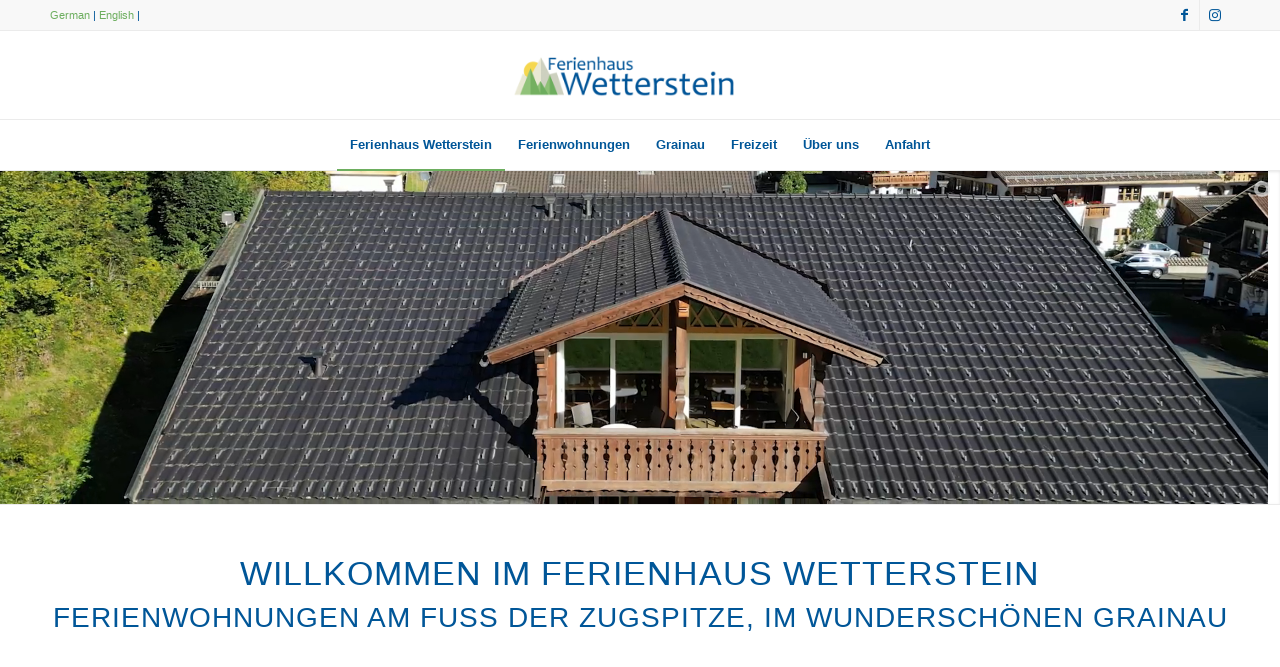

--- FILE ---
content_type: text/html; charset=UTF-8
request_url: https://ferienhaus-wetterstein.de/
body_size: 22627
content:
<!DOCTYPE html>
<html dir="ltr" lang="de" prefix="og: https://ogp.me/ns#" class="html_stretched responsive av-preloader-disabled  html_header_top html_logo_center html_bottom_nav_header html_menu_right html_slim html_header_sticky html_header_shrinking html_header_topbar_active html_mobile_menu_phone html_header_searchicon_disabled html_content_align_center html_header_unstick_top_disabled html_header_stretch_disabled html_av-overlay-side html_av-overlay-side-classic html_av-submenu-noclone html_entry_id_1053 av-cookies-no-cookie-consent av-no-preview av-default-lightbox html_text_menu_active av-mobile-menu-switch-default">
<head>
<meta charset="UTF-8" />


<!-- mobile setting -->
<meta name="viewport" content="width=device-width, initial-scale=1">

<!-- Scripts/CSS and wp_head hook -->
<title>Ferienwohnungen in Grainau | Urlaub direkt an der Zugspitze</title>
	<style>img:is([sizes="auto" i], [sizes^="auto," i]) { contain-intrinsic-size: 3000px 1500px }</style>
	
		<!-- All in One SEO Pro 4.9.1 - aioseo.com -->
	<meta name="description" content="Traumhafte Aussicht aus unseren Ferienwohnungen in Grainau an der Zugspitze! ️☀️ Perfekter Ausgangspunkt für Wanderungen, Skifahren &amp; Erholung." />
	<meta name="robots" content="max-image-preview:large" />
	<meta name="google-site-verification" content="4FehWl-qK-1puzFFDXhQlVA-3Mw16S8L9qZF7qFgX2A" />
	<link rel="canonical" href="https://ferienhaus-wetterstein.de/" />
	<meta name="generator" content="All in One SEO Pro (AIOSEO) 4.9.1" />
		<meta property="og:locale" content="de_DE" />
		<meta property="og:site_name" content="Ferienhaus Wetterstein" />
		<meta property="og:type" content="article" />
		<meta property="og:title" content="Ferienwohnungen in Grainau | Urlaub direkt an der Zugspitze" />
		<meta property="og:description" content="Traumhafte Aussicht aus unseren Ferienwohnungen in Grainau an der Zugspitze! ️☀️ Perfekter Ausgangspunkt für Wanderungen, Skifahren &amp; Erholung." />
		<meta property="og:url" content="https://ferienhaus-wetterstein.de/" />
		<meta property="og:image" content="https://ferienhaus-wetterstein.de/wp-content/uploads/2020/03/ferienhaus-wetterstein-og-image.jpg" />
		<meta property="og:image:secure_url" content="https://ferienhaus-wetterstein.de/wp-content/uploads/2020/03/ferienhaus-wetterstein-og-image.jpg" />
		<meta property="article:published_time" content="2023-01-08T16:33:56+00:00" />
		<meta property="article:modified_time" content="2025-09-20T13:05:44+00:00" />
		<meta property="article:publisher" content="https://www.facebook.com/ferienhaus.wetterstein/" />
		<meta name="twitter:card" content="summary" />
		<meta name="twitter:title" content="Ferienwohnungen in Grainau | Urlaub direkt an der Zugspitze" />
		<meta name="twitter:description" content="Traumhafte Aussicht aus unseren Ferienwohnungen in Grainau an der Zugspitze! ️☀️ Perfekter Ausgangspunkt für Wanderungen, Skifahren &amp; Erholung." />
		<meta name="twitter:image" content="https://ferienhaus-wetterstein.de/wp-content/uploads/2020/03/ferienhaus-wetterstein-og-image.jpg" />
		<script type="application/ld+json" class="aioseo-schema">
			{"@context":"https:\/\/schema.org","@graph":[{"@type":"Organization","@id":"https:\/\/ferienhaus-wetterstein.de\/#organization","name":"Ferienhaus Wetterstein","description":"Moderne Ferienwohnungen in Grainau an der Zugspitze","url":"https:\/\/ferienhaus-wetterstein.de\/","email":"info@ferienhaus-wetterstein.de","telephone":"+498821985800","logo":{"@type":"ImageObject","url":"https:\/\/ferienhaus-wetterstein.de\/wp-content\/uploads\/2020\/03\/ferienhaus-wetterstein-og-image.jpg","@id":"https:\/\/ferienhaus-wetterstein.de\/#organizationLogo"},"image":{"@id":"https:\/\/ferienhaus-wetterstein.de\/#organizationLogo"},"sameAs":["https:\/\/www.instagram.com\/ferienhauswetterstein\/?hl=de"]},{"@type":"WebPage","@id":"https:\/\/ferienhaus-wetterstein.de\/#webpage","url":"https:\/\/ferienhaus-wetterstein.de\/","name":"Ferienwohnungen in Grainau | Urlaub direkt an der Zugspitze","description":"Traumhafte Aussicht aus unseren Ferienwohnungen in Grainau an der Zugspitze! \ufe0f\u2600\ufe0f Perfekter Ausgangspunkt f\u00fcr Wanderungen, Skifahren & Erholung.","inLanguage":"de-DE","isPartOf":{"@id":"https:\/\/ferienhaus-wetterstein.de\/#website"},"datePublished":"2023-01-08T17:33:56+01:00","dateModified":"2025-09-20T15:05:44+02:00"},{"@type":"WebSite","@id":"https:\/\/ferienhaus-wetterstein.de\/#website","url":"https:\/\/ferienhaus-wetterstein.de\/","name":"Ferienhaus Wetterstein","description":"Moderne Ferienwohnungen in Grainau an der Zugspitze","inLanguage":"de-DE","publisher":{"@id":"https:\/\/ferienhaus-wetterstein.de\/#organization"}}]}
		</script>
		<!-- All in One SEO Pro -->

<link rel="alternate" type="application/rss+xml" title="Ferienhaus Wetterstein &raquo; Feed" href="https://ferienhaus-wetterstein.de/feed/" />
<link rel="alternate" type="application/rss+xml" title="Ferienhaus Wetterstein &raquo; Kommentar-Feed" href="https://ferienhaus-wetterstein.de/comments/feed/" />
		<!-- This site uses the Google Analytics by MonsterInsights plugin v9.10.0 - Using Analytics tracking - https://www.monsterinsights.com/ -->
		<!-- Note: MonsterInsights is not currently configured on this site. The site owner needs to authenticate with Google Analytics in the MonsterInsights settings panel. -->
					<!-- No tracking code set -->
				<!-- / Google Analytics by MonsterInsights -->
		<script type="text/javascript">
/* <![CDATA[ */
window._wpemojiSettings = {"baseUrl":"https:\/\/s.w.org\/images\/core\/emoji\/16.0.1\/72x72\/","ext":".png","svgUrl":"https:\/\/s.w.org\/images\/core\/emoji\/16.0.1\/svg\/","svgExt":".svg","source":{"concatemoji":"https:\/\/ferienhaus-wetterstein.de\/wp-includes\/js\/wp-emoji-release.min.js?ver=6.8.3"}};
/*! This file is auto-generated */
!function(s,n){var o,i,e;function c(e){try{var t={supportTests:e,timestamp:(new Date).valueOf()};sessionStorage.setItem(o,JSON.stringify(t))}catch(e){}}function p(e,t,n){e.clearRect(0,0,e.canvas.width,e.canvas.height),e.fillText(t,0,0);var t=new Uint32Array(e.getImageData(0,0,e.canvas.width,e.canvas.height).data),a=(e.clearRect(0,0,e.canvas.width,e.canvas.height),e.fillText(n,0,0),new Uint32Array(e.getImageData(0,0,e.canvas.width,e.canvas.height).data));return t.every(function(e,t){return e===a[t]})}function u(e,t){e.clearRect(0,0,e.canvas.width,e.canvas.height),e.fillText(t,0,0);for(var n=e.getImageData(16,16,1,1),a=0;a<n.data.length;a++)if(0!==n.data[a])return!1;return!0}function f(e,t,n,a){switch(t){case"flag":return n(e,"\ud83c\udff3\ufe0f\u200d\u26a7\ufe0f","\ud83c\udff3\ufe0f\u200b\u26a7\ufe0f")?!1:!n(e,"\ud83c\udde8\ud83c\uddf6","\ud83c\udde8\u200b\ud83c\uddf6")&&!n(e,"\ud83c\udff4\udb40\udc67\udb40\udc62\udb40\udc65\udb40\udc6e\udb40\udc67\udb40\udc7f","\ud83c\udff4\u200b\udb40\udc67\u200b\udb40\udc62\u200b\udb40\udc65\u200b\udb40\udc6e\u200b\udb40\udc67\u200b\udb40\udc7f");case"emoji":return!a(e,"\ud83e\udedf")}return!1}function g(e,t,n,a){var r="undefined"!=typeof WorkerGlobalScope&&self instanceof WorkerGlobalScope?new OffscreenCanvas(300,150):s.createElement("canvas"),o=r.getContext("2d",{willReadFrequently:!0}),i=(o.textBaseline="top",o.font="600 32px Arial",{});return e.forEach(function(e){i[e]=t(o,e,n,a)}),i}function t(e){var t=s.createElement("script");t.src=e,t.defer=!0,s.head.appendChild(t)}"undefined"!=typeof Promise&&(o="wpEmojiSettingsSupports",i=["flag","emoji"],n.supports={everything:!0,everythingExceptFlag:!0},e=new Promise(function(e){s.addEventListener("DOMContentLoaded",e,{once:!0})}),new Promise(function(t){var n=function(){try{var e=JSON.parse(sessionStorage.getItem(o));if("object"==typeof e&&"number"==typeof e.timestamp&&(new Date).valueOf()<e.timestamp+604800&&"object"==typeof e.supportTests)return e.supportTests}catch(e){}return null}();if(!n){if("undefined"!=typeof Worker&&"undefined"!=typeof OffscreenCanvas&&"undefined"!=typeof URL&&URL.createObjectURL&&"undefined"!=typeof Blob)try{var e="postMessage("+g.toString()+"("+[JSON.stringify(i),f.toString(),p.toString(),u.toString()].join(",")+"));",a=new Blob([e],{type:"text/javascript"}),r=new Worker(URL.createObjectURL(a),{name:"wpTestEmojiSupports"});return void(r.onmessage=function(e){c(n=e.data),r.terminate(),t(n)})}catch(e){}c(n=g(i,f,p,u))}t(n)}).then(function(e){for(var t in e)n.supports[t]=e[t],n.supports.everything=n.supports.everything&&n.supports[t],"flag"!==t&&(n.supports.everythingExceptFlag=n.supports.everythingExceptFlag&&n.supports[t]);n.supports.everythingExceptFlag=n.supports.everythingExceptFlag&&!n.supports.flag,n.DOMReady=!1,n.readyCallback=function(){n.DOMReady=!0}}).then(function(){return e}).then(function(){var e;n.supports.everything||(n.readyCallback(),(e=n.source||{}).concatemoji?t(e.concatemoji):e.wpemoji&&e.twemoji&&(t(e.twemoji),t(e.wpemoji)))}))}((window,document),window._wpemojiSettings);
/* ]]> */
</script>
<style id='wp-emoji-styles-inline-css' type='text/css'>

	img.wp-smiley, img.emoji {
		display: inline !important;
		border: none !important;
		box-shadow: none !important;
		height: 1em !important;
		width: 1em !important;
		margin: 0 0.07em !important;
		vertical-align: -0.1em !important;
		background: none !important;
		padding: 0 !important;
	}
</style>
<link rel='stylesheet' id='wp-block-library-css' href='https://ferienhaus-wetterstein.de/wp-includes/css/dist/block-library/style.min.css?ver=6.8.3' type='text/css' media='all' />
<link rel='stylesheet' id='aioseo/css/src/vue/standalone/blocks/table-of-contents/global.scss-css' href='https://ferienhaus-wetterstein.de/wp-content/plugins/all-in-one-seo-pack-pro/dist/Pro/assets/css/table-of-contents/global.e90f6d47.css?ver=4.9.1' type='text/css' media='all' />
<link rel='stylesheet' id='aioseo/css/src/vue/standalone/blocks/pro/recipe/global.scss-css' href='https://ferienhaus-wetterstein.de/wp-content/plugins/all-in-one-seo-pack-pro/dist/Pro/assets/css/recipe/global.67a3275f.css?ver=4.9.1' type='text/css' media='all' />
<link rel='stylesheet' id='aioseo/css/src/vue/standalone/blocks/pro/product/global.scss-css' href='https://ferienhaus-wetterstein.de/wp-content/plugins/all-in-one-seo-pack-pro/dist/Pro/assets/css/product/global.61066cfb.css?ver=4.9.1' type='text/css' media='all' />
<style id='global-styles-inline-css' type='text/css'>
:root{--wp--preset--aspect-ratio--square: 1;--wp--preset--aspect-ratio--4-3: 4/3;--wp--preset--aspect-ratio--3-4: 3/4;--wp--preset--aspect-ratio--3-2: 3/2;--wp--preset--aspect-ratio--2-3: 2/3;--wp--preset--aspect-ratio--16-9: 16/9;--wp--preset--aspect-ratio--9-16: 9/16;--wp--preset--color--black: #000000;--wp--preset--color--cyan-bluish-gray: #abb8c3;--wp--preset--color--white: #ffffff;--wp--preset--color--pale-pink: #f78da7;--wp--preset--color--vivid-red: #cf2e2e;--wp--preset--color--luminous-vivid-orange: #ff6900;--wp--preset--color--luminous-vivid-amber: #fcb900;--wp--preset--color--light-green-cyan: #7bdcb5;--wp--preset--color--vivid-green-cyan: #00d084;--wp--preset--color--pale-cyan-blue: #8ed1fc;--wp--preset--color--vivid-cyan-blue: #0693e3;--wp--preset--color--vivid-purple: #9b51e0;--wp--preset--color--metallic-red: #b02b2c;--wp--preset--color--maximum-yellow-red: #edae44;--wp--preset--color--yellow-sun: #eeee22;--wp--preset--color--palm-leaf: #83a846;--wp--preset--color--aero: #7bb0e7;--wp--preset--color--old-lavender: #745f7e;--wp--preset--color--steel-teal: #5f8789;--wp--preset--color--raspberry-pink: #d65799;--wp--preset--color--medium-turquoise: #4ecac2;--wp--preset--gradient--vivid-cyan-blue-to-vivid-purple: linear-gradient(135deg,rgba(6,147,227,1) 0%,rgb(155,81,224) 100%);--wp--preset--gradient--light-green-cyan-to-vivid-green-cyan: linear-gradient(135deg,rgb(122,220,180) 0%,rgb(0,208,130) 100%);--wp--preset--gradient--luminous-vivid-amber-to-luminous-vivid-orange: linear-gradient(135deg,rgba(252,185,0,1) 0%,rgba(255,105,0,1) 100%);--wp--preset--gradient--luminous-vivid-orange-to-vivid-red: linear-gradient(135deg,rgba(255,105,0,1) 0%,rgb(207,46,46) 100%);--wp--preset--gradient--very-light-gray-to-cyan-bluish-gray: linear-gradient(135deg,rgb(238,238,238) 0%,rgb(169,184,195) 100%);--wp--preset--gradient--cool-to-warm-spectrum: linear-gradient(135deg,rgb(74,234,220) 0%,rgb(151,120,209) 20%,rgb(207,42,186) 40%,rgb(238,44,130) 60%,rgb(251,105,98) 80%,rgb(254,248,76) 100%);--wp--preset--gradient--blush-light-purple: linear-gradient(135deg,rgb(255,206,236) 0%,rgb(152,150,240) 100%);--wp--preset--gradient--blush-bordeaux: linear-gradient(135deg,rgb(254,205,165) 0%,rgb(254,45,45) 50%,rgb(107,0,62) 100%);--wp--preset--gradient--luminous-dusk: linear-gradient(135deg,rgb(255,203,112) 0%,rgb(199,81,192) 50%,rgb(65,88,208) 100%);--wp--preset--gradient--pale-ocean: linear-gradient(135deg,rgb(255,245,203) 0%,rgb(182,227,212) 50%,rgb(51,167,181) 100%);--wp--preset--gradient--electric-grass: linear-gradient(135deg,rgb(202,248,128) 0%,rgb(113,206,126) 100%);--wp--preset--gradient--midnight: linear-gradient(135deg,rgb(2,3,129) 0%,rgb(40,116,252) 100%);--wp--preset--font-size--small: 1rem;--wp--preset--font-size--medium: 1.125rem;--wp--preset--font-size--large: 1.75rem;--wp--preset--font-size--x-large: clamp(1.75rem, 3vw, 2.25rem);--wp--preset--spacing--20: 0.44rem;--wp--preset--spacing--30: 0.67rem;--wp--preset--spacing--40: 1rem;--wp--preset--spacing--50: 1.5rem;--wp--preset--spacing--60: 2.25rem;--wp--preset--spacing--70: 3.38rem;--wp--preset--spacing--80: 5.06rem;--wp--preset--shadow--natural: 6px 6px 9px rgba(0, 0, 0, 0.2);--wp--preset--shadow--deep: 12px 12px 50px rgba(0, 0, 0, 0.4);--wp--preset--shadow--sharp: 6px 6px 0px rgba(0, 0, 0, 0.2);--wp--preset--shadow--outlined: 6px 6px 0px -3px rgba(255, 255, 255, 1), 6px 6px rgba(0, 0, 0, 1);--wp--preset--shadow--crisp: 6px 6px 0px rgba(0, 0, 0, 1);}:root { --wp--style--global--content-size: 800px;--wp--style--global--wide-size: 1130px; }:where(body) { margin: 0; }.wp-site-blocks > .alignleft { float: left; margin-right: 2em; }.wp-site-blocks > .alignright { float: right; margin-left: 2em; }.wp-site-blocks > .aligncenter { justify-content: center; margin-left: auto; margin-right: auto; }:where(.is-layout-flex){gap: 0.5em;}:where(.is-layout-grid){gap: 0.5em;}.is-layout-flow > .alignleft{float: left;margin-inline-start: 0;margin-inline-end: 2em;}.is-layout-flow > .alignright{float: right;margin-inline-start: 2em;margin-inline-end: 0;}.is-layout-flow > .aligncenter{margin-left: auto !important;margin-right: auto !important;}.is-layout-constrained > .alignleft{float: left;margin-inline-start: 0;margin-inline-end: 2em;}.is-layout-constrained > .alignright{float: right;margin-inline-start: 2em;margin-inline-end: 0;}.is-layout-constrained > .aligncenter{margin-left: auto !important;margin-right: auto !important;}.is-layout-constrained > :where(:not(.alignleft):not(.alignright):not(.alignfull)){max-width: var(--wp--style--global--content-size);margin-left: auto !important;margin-right: auto !important;}.is-layout-constrained > .alignwide{max-width: var(--wp--style--global--wide-size);}body .is-layout-flex{display: flex;}.is-layout-flex{flex-wrap: wrap;align-items: center;}.is-layout-flex > :is(*, div){margin: 0;}body .is-layout-grid{display: grid;}.is-layout-grid > :is(*, div){margin: 0;}body{padding-top: 0px;padding-right: 0px;padding-bottom: 0px;padding-left: 0px;}a:where(:not(.wp-element-button)){text-decoration: underline;}:root :where(.wp-element-button, .wp-block-button__link){background-color: #32373c;border-width: 0;color: #fff;font-family: inherit;font-size: inherit;line-height: inherit;padding: calc(0.667em + 2px) calc(1.333em + 2px);text-decoration: none;}.has-black-color{color: var(--wp--preset--color--black) !important;}.has-cyan-bluish-gray-color{color: var(--wp--preset--color--cyan-bluish-gray) !important;}.has-white-color{color: var(--wp--preset--color--white) !important;}.has-pale-pink-color{color: var(--wp--preset--color--pale-pink) !important;}.has-vivid-red-color{color: var(--wp--preset--color--vivid-red) !important;}.has-luminous-vivid-orange-color{color: var(--wp--preset--color--luminous-vivid-orange) !important;}.has-luminous-vivid-amber-color{color: var(--wp--preset--color--luminous-vivid-amber) !important;}.has-light-green-cyan-color{color: var(--wp--preset--color--light-green-cyan) !important;}.has-vivid-green-cyan-color{color: var(--wp--preset--color--vivid-green-cyan) !important;}.has-pale-cyan-blue-color{color: var(--wp--preset--color--pale-cyan-blue) !important;}.has-vivid-cyan-blue-color{color: var(--wp--preset--color--vivid-cyan-blue) !important;}.has-vivid-purple-color{color: var(--wp--preset--color--vivid-purple) !important;}.has-metallic-red-color{color: var(--wp--preset--color--metallic-red) !important;}.has-maximum-yellow-red-color{color: var(--wp--preset--color--maximum-yellow-red) !important;}.has-yellow-sun-color{color: var(--wp--preset--color--yellow-sun) !important;}.has-palm-leaf-color{color: var(--wp--preset--color--palm-leaf) !important;}.has-aero-color{color: var(--wp--preset--color--aero) !important;}.has-old-lavender-color{color: var(--wp--preset--color--old-lavender) !important;}.has-steel-teal-color{color: var(--wp--preset--color--steel-teal) !important;}.has-raspberry-pink-color{color: var(--wp--preset--color--raspberry-pink) !important;}.has-medium-turquoise-color{color: var(--wp--preset--color--medium-turquoise) !important;}.has-black-background-color{background-color: var(--wp--preset--color--black) !important;}.has-cyan-bluish-gray-background-color{background-color: var(--wp--preset--color--cyan-bluish-gray) !important;}.has-white-background-color{background-color: var(--wp--preset--color--white) !important;}.has-pale-pink-background-color{background-color: var(--wp--preset--color--pale-pink) !important;}.has-vivid-red-background-color{background-color: var(--wp--preset--color--vivid-red) !important;}.has-luminous-vivid-orange-background-color{background-color: var(--wp--preset--color--luminous-vivid-orange) !important;}.has-luminous-vivid-amber-background-color{background-color: var(--wp--preset--color--luminous-vivid-amber) !important;}.has-light-green-cyan-background-color{background-color: var(--wp--preset--color--light-green-cyan) !important;}.has-vivid-green-cyan-background-color{background-color: var(--wp--preset--color--vivid-green-cyan) !important;}.has-pale-cyan-blue-background-color{background-color: var(--wp--preset--color--pale-cyan-blue) !important;}.has-vivid-cyan-blue-background-color{background-color: var(--wp--preset--color--vivid-cyan-blue) !important;}.has-vivid-purple-background-color{background-color: var(--wp--preset--color--vivid-purple) !important;}.has-metallic-red-background-color{background-color: var(--wp--preset--color--metallic-red) !important;}.has-maximum-yellow-red-background-color{background-color: var(--wp--preset--color--maximum-yellow-red) !important;}.has-yellow-sun-background-color{background-color: var(--wp--preset--color--yellow-sun) !important;}.has-palm-leaf-background-color{background-color: var(--wp--preset--color--palm-leaf) !important;}.has-aero-background-color{background-color: var(--wp--preset--color--aero) !important;}.has-old-lavender-background-color{background-color: var(--wp--preset--color--old-lavender) !important;}.has-steel-teal-background-color{background-color: var(--wp--preset--color--steel-teal) !important;}.has-raspberry-pink-background-color{background-color: var(--wp--preset--color--raspberry-pink) !important;}.has-medium-turquoise-background-color{background-color: var(--wp--preset--color--medium-turquoise) !important;}.has-black-border-color{border-color: var(--wp--preset--color--black) !important;}.has-cyan-bluish-gray-border-color{border-color: var(--wp--preset--color--cyan-bluish-gray) !important;}.has-white-border-color{border-color: var(--wp--preset--color--white) !important;}.has-pale-pink-border-color{border-color: var(--wp--preset--color--pale-pink) !important;}.has-vivid-red-border-color{border-color: var(--wp--preset--color--vivid-red) !important;}.has-luminous-vivid-orange-border-color{border-color: var(--wp--preset--color--luminous-vivid-orange) !important;}.has-luminous-vivid-amber-border-color{border-color: var(--wp--preset--color--luminous-vivid-amber) !important;}.has-light-green-cyan-border-color{border-color: var(--wp--preset--color--light-green-cyan) !important;}.has-vivid-green-cyan-border-color{border-color: var(--wp--preset--color--vivid-green-cyan) !important;}.has-pale-cyan-blue-border-color{border-color: var(--wp--preset--color--pale-cyan-blue) !important;}.has-vivid-cyan-blue-border-color{border-color: var(--wp--preset--color--vivid-cyan-blue) !important;}.has-vivid-purple-border-color{border-color: var(--wp--preset--color--vivid-purple) !important;}.has-metallic-red-border-color{border-color: var(--wp--preset--color--metallic-red) !important;}.has-maximum-yellow-red-border-color{border-color: var(--wp--preset--color--maximum-yellow-red) !important;}.has-yellow-sun-border-color{border-color: var(--wp--preset--color--yellow-sun) !important;}.has-palm-leaf-border-color{border-color: var(--wp--preset--color--palm-leaf) !important;}.has-aero-border-color{border-color: var(--wp--preset--color--aero) !important;}.has-old-lavender-border-color{border-color: var(--wp--preset--color--old-lavender) !important;}.has-steel-teal-border-color{border-color: var(--wp--preset--color--steel-teal) !important;}.has-raspberry-pink-border-color{border-color: var(--wp--preset--color--raspberry-pink) !important;}.has-medium-turquoise-border-color{border-color: var(--wp--preset--color--medium-turquoise) !important;}.has-vivid-cyan-blue-to-vivid-purple-gradient-background{background: var(--wp--preset--gradient--vivid-cyan-blue-to-vivid-purple) !important;}.has-light-green-cyan-to-vivid-green-cyan-gradient-background{background: var(--wp--preset--gradient--light-green-cyan-to-vivid-green-cyan) !important;}.has-luminous-vivid-amber-to-luminous-vivid-orange-gradient-background{background: var(--wp--preset--gradient--luminous-vivid-amber-to-luminous-vivid-orange) !important;}.has-luminous-vivid-orange-to-vivid-red-gradient-background{background: var(--wp--preset--gradient--luminous-vivid-orange-to-vivid-red) !important;}.has-very-light-gray-to-cyan-bluish-gray-gradient-background{background: var(--wp--preset--gradient--very-light-gray-to-cyan-bluish-gray) !important;}.has-cool-to-warm-spectrum-gradient-background{background: var(--wp--preset--gradient--cool-to-warm-spectrum) !important;}.has-blush-light-purple-gradient-background{background: var(--wp--preset--gradient--blush-light-purple) !important;}.has-blush-bordeaux-gradient-background{background: var(--wp--preset--gradient--blush-bordeaux) !important;}.has-luminous-dusk-gradient-background{background: var(--wp--preset--gradient--luminous-dusk) !important;}.has-pale-ocean-gradient-background{background: var(--wp--preset--gradient--pale-ocean) !important;}.has-electric-grass-gradient-background{background: var(--wp--preset--gradient--electric-grass) !important;}.has-midnight-gradient-background{background: var(--wp--preset--gradient--midnight) !important;}.has-small-font-size{font-size: var(--wp--preset--font-size--small) !important;}.has-medium-font-size{font-size: var(--wp--preset--font-size--medium) !important;}.has-large-font-size{font-size: var(--wp--preset--font-size--large) !important;}.has-x-large-font-size{font-size: var(--wp--preset--font-size--x-large) !important;}
:where(.wp-block-post-template.is-layout-flex){gap: 1.25em;}:where(.wp-block-post-template.is-layout-grid){gap: 1.25em;}
:where(.wp-block-columns.is-layout-flex){gap: 2em;}:where(.wp-block-columns.is-layout-grid){gap: 2em;}
:root :where(.wp-block-pullquote){font-size: 1.5em;line-height: 1.6;}
</style>
<link rel='stylesheet' id='avia-merged-styles-css' href='https://ferienhaus-wetterstein.de/wp-content/uploads/dynamic_avia/avia-merged-styles-90ad2c6bac15db3f2b7b52ed6afc90d8---692c8e2cca906.css' type='text/css' media='all' />
<link rel='stylesheet' id='avia-single-post-1053-css' href='https://ferienhaus-wetterstein.de/wp-content/uploads/dynamic_avia/avia_posts_css/post-1053.css?ver=ver-1764527660' type='text/css' media='all' />
<script type="text/javascript" src="https://ferienhaus-wetterstein.de/wp-includes/js/jquery/jquery.min.js?ver=3.7.1" id="jquery-core-js"></script>
<script type="text/javascript" src="https://ferienhaus-wetterstein.de/wp-includes/js/jquery/jquery-migrate.min.js?ver=3.4.1" id="jquery-migrate-js"></script>
<script type="text/javascript" src="https://ferienhaus-wetterstein.de/wp-content/themes/enfold/js/avia-js.js?ver=7.1.3" id="avia-js-js"></script>
<script type="text/javascript" src="https://ferienhaus-wetterstein.de/wp-content/themes/enfold/js/avia-compat.js?ver=7.1.3" id="avia-compat-js"></script>
<link rel="https://api.w.org/" href="https://ferienhaus-wetterstein.de/wp-json/" /><link rel="alternate" title="JSON" type="application/json" href="https://ferienhaus-wetterstein.de/wp-json/wp/v2/pages/1053" /><link rel="EditURI" type="application/rsd+xml" title="RSD" href="https://ferienhaus-wetterstein.de/xmlrpc.php?rsd" />
<meta name="generator" content="WordPress 6.8.3" />
<link rel='shortlink' href='https://ferienhaus-wetterstein.de/' />
<link rel="alternate" title="oEmbed (JSON)" type="application/json+oembed" href="https://ferienhaus-wetterstein.de/wp-json/oembed/1.0/embed?url=https%3A%2F%2Fferienhaus-wetterstein.de%2F" />
<link rel="alternate" title="oEmbed (XML)" type="text/xml+oembed" href="https://ferienhaus-wetterstein.de/wp-json/oembed/1.0/embed?url=https%3A%2F%2Fferienhaus-wetterstein.de%2F&#038;format=xml" />
<link rel="alternate" href="https://ferienhaus-wetterstein.de/" hreflang="de" />
<link rel="alternate" href="https://ferienhaus-wetterstein.de/en/" hreflang="en" />
<meta name="generator" content="performance-lab 4.0.0; plugins: webp-uploads">
<meta name="generator" content="webp-uploads 2.6.0">

<link rel="icon" href="https://ferienhaus-wetterstein.de/wp-content/uploads/2020/03/favicon.ico" type="image/x-icon">
<!--[if lt IE 9]><script src="https://ferienhaus-wetterstein.de/wp-content/themes/enfold/js/html5shiv.js"></script><![endif]--><link rel="profile" href="https://gmpg.org/xfn/11" />
<link rel="alternate" type="application/rss+xml" title="Ferienhaus Wetterstein RSS2 Feed" href="https://ferienhaus-wetterstein.de/feed/" />
<link rel="pingback" href="https://ferienhaus-wetterstein.de/xmlrpc.php" />
<noscript><style>.lazyload[data-src]{display:none !important;}</style></noscript><style>.lazyload{background-image:none !important;}.lazyload:before{background-image:none !important;}</style>
<!-- To speed up the rendering and to display the site as fast as possible to the user we include some styles and scripts for above the fold content inline -->
<style type="text/css" media="screen">.ls-container,.ls-wp-container{visibility:hidden;position:relative;max-width:100%;user-select:none;-ms-user-select:none;-moz-user-select:none;-webkit-user-select:none} .ls-inner{position:relative;width:100%;height:100%;background-position:center center;z-index:30} .ls-wp-fullwidth-container{width:100%;position:relative} .ls-wp-fullwidth-helper{position:absolute} ls-scene-wrapper{width:100%;margin:0 auto;display:block !important;position:relative !important} ls-scene-wrapper .ls-container{position:sticky !important;top:0} ls-silent-wrapper{width:100vw;height:100vh;z-index:-1 !important;visibility:hidden !important;opacity:0 !important;pointer-events:none !important;position:fixed !important;left:-200vw;top:-200vh} ls-scene-wrapper[data-disabled-scene]{height:auto !important} .ls-slide-bgcolor,.ls-slide-backgrounds,.ls-slide-effects,.ls-background-videos,.ls-bg-video-overlay{-o-transform:translateZ(0);-ms-transform:translateZ(0);-moz-transform:translateZ(0);-webkit-transform:translateZ(0);transform:translateZ(0)} .ls-layers,.ls-slide-bgcolor,.ls-slide-backgrounds,.ls-slide-effects,.ls-background-videos,.ls-bg-video-overlay{width:100%;height:100%;position:absolute;left:0;top:0;overflow:hidden} .ls-text-layer .ls-ch .ls-grad-bg-overflow{display:block;position:absolute;width:100%;height:100%;z-index:-1} .ls-wrapper{padding:0 !important;visibility:visible !important;border:0 !important;z-index:1} .ls-wrapper.ls-fix-textnodes .ls-ln,.ls-wrapper.ls-fix-textnodes .ls-wd{position:static !important;transform:none !important} .ls-wrapper .ls-ln{white-space:nowrap} .ls-layer.ls-has-chars .ls-wd{position:static !important} .ls-layer.ls-has-chars .ls-ch{position:relative !important} .ls-layer.ls-has-words .ls-wd{position:relative !important} .ls-layer.ls-has-lines .ls-ln{position:relative !important} .ls-layer .ls-ch,.ls-layer .ls-wd,.ls-layer .ls-ln{text-decoration:inherit} .ls-layer[data-ls-text-animating-in][data-ls-mask-text-in] .ls-ch,.ls-layer[data-ls-text-animating-in][data-ls-mask-text-in] .ls-wd,.ls-layer[data-ls-text-animating-in][data-ls-mask-text-in] .ls-ln,.ls-layer[data-ls-text-animating-out][data-ls-mask-text-out] .ls-ch,.ls-layer[data-ls-text-animating-out][data-ls-mask-text-out] .ls-wd,.ls-layer[data-ls-text-animating-out][data-ls-mask-text-out] .ls-ln{clip-path:polygon(0 0,100% 0,100% 100%,0 100%)} .ls-textnode-dummy{display:inline-block !important;visibility:hidden !important;pointer-events:none !important} .ls-textnode-bgclip-wrap{left:0;top:0;position:absolute;background-clip:text;-webkit-background-clip:text;text-fill-color:transparent;-webkit-text-fill-color:transparent;text-align:left !important;pointer-events:none !important} .ls-textnode{color:transparent;text-fill-color:transparent;-webkit-text-fill-color:transparent} .ls-wrapper.ls-force-display-block{display:block !important} .ls-wrapper.ls-force-visibility-hidden{visibility:hidden !important} .ls-wrapper.ls-force-left-0{left:0 !important} .ls-wrapper.ls-force-width-auto{width:auto !important} .ls-force-height-auto{height:auto !important} .ls-wrapper.ls-force-full-size{width:100% !important;height:100% !important} .ls-layer.ls-force-no-transform,.ls-wrapper.ls-force-no-transform{transform:none !important} .ls-force-no-transform .ls-ln,.ls-force-no-transform .ls-wd,.ls-force-no-transform .ls-ch{transform:none !important} .ls-background-videos{z-index:1} .ls-bg-video-overlay{z-index:21;background-repeat:repeat;background-position:center center} .ls-slide-backgrounds{z-index:2} .ls-slide-effects{z-index:4} .ls-slide-bgcolor{z-index:1} .ls-layers{z-index:35} .ls-z,.ls-parallax,.ls-in-out,.ls-scroll,.ls-scroll-transform,.ls-loop,.ls-clip{position:absolute !important;width:100%;height:100%;top:0;left:0} .ls-clip,.ls-m-layers-clip{clip-path:polygon(0% 0%,100% 0%,100% 100%,0% 100%)} .ls-layers-clip{clip:rect( 0px,var( --sw ),var( --sh ),0px )} .ls-z{width:100% !important;height:100% !important;top:0 !important;left:0 !important;bottom:auto !important;right:auto !important;display:block !important;overflow:visible !important;pointer-events:none !important} .ls-z.ls-wrapper.ls-pinned{position:fixed !important} .ls-slide-backgrounds .ls-wrapper.ls-z{overflow:hidden !important} .ls-inner-wrapper{pointer-events:auto} .ls-inner-wrapper *{pointer-events:inherit} .ls-in-out{display:none} .ls-loop,.ls-clip{display:block !important} .ls-parallax,.ls-in-out,.ls-scroll,.ls-scroll-transform,.ls-loop,.ls-z{background:none !important} .ls-bg-wrap,.ls-loop{margin:0 !important} .ls-wrapper > .ls-layer,.ls-wrapper > a > .ls-layer .ls-wrapper > .ls-bg{line-height:normal;white-space:nowrap;word-wrap:normal;margin-right:0 !important;margin-bottom:0 !important} .ls-wrapper > .ls-layer,.ls-wrapper > a > .ls-layer{position:static !important;display:block !important;transform:translateZ(0)} .ls-bg-wrap,.ls-bg-outer{width:100%;height:100%;position:absolute;left:0;top:0} .ls-bg-wrap{display:none} .ls-bg-outer{overflow:hidden !important} .ls-wrapper > a.ls-layer-link{cursor:pointer !important;display:block !important;position:absolute !important;left:0 !important;top:0 !important;width:100% !important;height:100% !important;z-index:10;-o-transform:translateZ(100px);-ms-transform:translateZ(100px);-moz-transform:translateZ(100px);-webkit-transform:translateZ(100px);transform:translateZ(100px);background:url([data-uri]) !important} .ls-l[data-prefix]:before,.ls-layer[data-prefix]:before{position:relative;display:inline-block;content:attr(data-prefix)} .ls-l[data-suffix]:after,.ls-layer[data-suffix]:after{position:relative;display:inline-block;content:attr(data-suffix)} .ls-l[data-prefix]:before,.ls-layer[data-prefix]:before,.ls-l[data-suffix]:after,.ls-layer[data-suffix]:after{color:var( --ls-affix-color,currentColor );transform:translateY( var( --ls-affix-va,0em ) );font-size:var( --ls-affix-fs,1em );font-family:var( --ls-affix-ff,inherit );font-weight:var( --ls-affix-fw,inherit )} .ls-l[data-prefix]:before,.ls-layer[data-prefix]:before,.ls-l[data-suffix]:after,.ls-layer[data-suffix]:after{display:var( --ls-affix-nl,inline-block )} .ls-l[data-prefix].ls-affix-float:before,.ls-layer[data-prefix].ls-affix-float:before,.ls-l[data-suffix].ls-affix-float:after,.ls-layer[data-suffix].ls-affix-float:after{position:absolute;left:50%;top:50%;transform:translate( calc( -50% + var( --ls-affix-ha,0em ) ) ,calc( -50% + var( --ls-affix-va,0em ) ) )} .ls-l[data-prefix]:before,.ls-layer[data-prefix]:before{margin-right:var( --ls-affix-ha,0em )} .ls-l[data-suffix]:after,.ls-layer[data-suffix]:after{margin-left:var( --ls-affix-ha,0em )} .ls-gui-element{z-index:40;text-decoration:none !important} .ls-loading-container{position:absolute !important;display:none;left:50% !important;top:50% !important} .ls-loading-indicator{margin:0 auto} .ls-media-unmute{visibility:hidden;position:absolute;left:16px;top:16px;width:30px;height:30px;cursor:pointer;opacity:.65} .ls-media-unmute-active{visibility:visible} .ls-media-unmute-bg{position:absolute;left:0;top:0;right:0;bottom:0;border-radius:30px;border:0 solid white;transform:scale(0.1);background:rgba(0,0,0,.25);box-shadow:0 3px 10px rgba(0,0,0,.2)} .ls-icon-muted,.ls-icon-unmuted{position:absolute;left:0;top:0;width:100%;height:100%;background-repeat:no-repeat;background-position:center;background-size:20px;transform:scale(0.1)} .ls-media-unmute-active .ls-media-unmute-bg{border:2px solid white} .ls-media-unmute-active .ls-icon-muted,.ls-media-unmute-active .ls-icon-unmuted,.ls-media-unmute-active .ls-media-unmute-bg{transform:scale(1) !important} .ls-icon-muted{background-image:url('https://ferienhaus-wetterstein.de/wp-content/themes/enfold/config-layerslider/LayerSlider/assets/static/layerslider/img/icon-muted-white.png');opacity:1} .ls-icon-unmuted{background-image:url('https://ferienhaus-wetterstein.de/wp-content/themes/enfold/config-layerslider/LayerSlider/assets/static/layerslider/img/icon-unmuted-white.png');opacity:0} .ls-media-unmute:hover{opacity:1} .ls-media-unmute:hover .ls-icon-muted{opacity:0} .ls-media-unmute:hover .ls-icon-unmuted{opacity:1} .ls-media-unmute-bg,.ls-icon-unmuted,.ls-media-unmute,.ls-icon-muted{transition:all .3s ease-in-out !important} .ls-bottom-slidebuttons{text-align:left} .ls-bottom-nav-wrapper,.ls-below-thumbnails{height:0;position:relative;text-align:center;margin:0 auto} .ls-below-thumbnails{display:none} .ls-bottom-nav-wrapper a,.ls-nav-prev,.ls-nav-next{outline:none} .ls-bottom-slidebuttons{position:relative} .ls-bottom-slidebuttons,.ls-nav-start,.ls-nav-stop,.ls-nav-sides{position:relative} .ls-nothumb{text-align:center !important} .ls-link,.ls-link:hover{position:absolute !important;width:100% !important;height:100% !important;left:0 !important;top:0 !important} .ls-link{display:none} .ls-link-on-top{z-index:999999 !important} .ls-link,.ls-wrapper > a > *{background-image:url('[data-uri]')} .ls-bottom-nav-wrapper,.ls-thumbnail-wrapper,.ls-nav-prev,.ls-nav-next{visibility:hidden} .ls-bar-timer{position:absolute;width:0;height:2px;background:white;border-bottom:2px solid #555;opacity:.55;top:0} .ls-circle-timer{width:16px;height:16px;position:absolute;right:10px;top:10px;opacity:.65;display:none} .ls-container .ls-circle-timer,.ls-container .ls-circle-timer *{box-sizing:border-box !important} .ls-ct-half{border:4px solid white} .ls-ct-left,.ls-ct-right{width:50%;height:100%;overflow:hidden} .ls-ct-left,.ls-ct-right{position:absolute} .ls-ct-left{left:0} .ls-ct-right{left:50%} .ls-ct-rotate{width:200%;height:100%;position:absolute;top:0} .ls-ct-left .ls-ct-rotate,.ls-ct-right .ls-ct-hider,.ls-ct-right .ls-ct-half{left:0} .ls-ct-right .ls-ct-rotate,.ls-ct-left .ls-ct-hider,.ls-ct-left .ls-ct-half{right:0} .ls-ct-hider,.ls-ct-half{position:absolute;top:0} .ls-ct-hider{width:50%;height:100%;overflow:hidden} .ls-ct-half{width:200%;height:100%} .ls-ct-center{width:100%;height:100%;left:0;top:0;position:absolute;border:4px solid black;opacity:0.2} .ls-ct-half,.ls-ct-center{border-radius:100px;-moz-border-radius:100px;-webkit-border-radius:100px} .ls-slidebar-container{margin:10px auto} .ls-slidebar-container,.ls-slidebar{position:relative} .ls-progressbar,.ls-slidebar-slider-container{position:absolute;left:0;top:0} .ls-progressbar{width:0;height:100%;z-index:1} .ls-slidebar-slider-container{z-index:2} .ls-slidebar-slider{position:static !important;cursor:pointer} .ls-slidebar{height:10px;background-color:#ddd} .ls-slidebar,.ls-progressbar{border-radius:10px} .ls-progressbar{background-color:#bbb} .ls-slidebar-slider-container{top:50%} .ls-slidebar-slider{width:20px;height:20px;border-radius:20px;background-color:#999} .ls-slidebar-light .ls-slidebar{height:8px;background-color:white;border:1px solid #ddd;border-top:1px solid #ccc} .ls-slidebar-light .ls-slidebar,.ls-slidebar-light .ls-progressbar{border-radius:10px} .ls-slidebar-light .ls-progressbar{background-color:#eee} .ls-slidebar-light .ls-slidebar-slider-container{top:50%} .ls-slidebar-light .ls-slidebar-slider{width:18px;height:18px;border-radius:20px;background-color:#eee;border:1px solid #bbb;border-top:1px solid #ccc;border-bottom:1px solid #999} .ls-tn{display:none !important} .ls-thumbnail-hover{display:none;position:absolute;left:0} .ls-thumbnail-hover-inner{width:100%;height:100%;position:absolute;left:0;top:0;display:none} .ls-thumbnail-hover-bg{position:absolute;width:100%;height:100%;left:0;top:0} .ls-thumbnail-hover-img{position:absolute;overflow:hidden} .ls-thumbnail-hover img{max-width:none !important;position:absolute;display:inline-block;visibility:visible !important;left:50%;top:0} .ls-thumbnail-hover span{left:50%;top:100%;width:0;height:0;display:block;position:absolute;border-left-color:transparent !important;border-right-color:transparent !important;border-bottom-color:transparent !important} .ls-thumbnail-wrapper{position:relative;width:100%;margin:0 auto} .ls-thumbnail-wrapper.ls-thumbnail-fill a img{width:100%} .ls-thumbnail{position:relative;margin:0 auto} .ls-thumbnail-inner,.ls-thumbnail-slide-container{width:100%} .ls-thumbnail-slide-container{overflow:hidden !important;position:relative} .ls-thumbnail-slide{text-align:center;white-space:nowrap;float:left;position:relative} .ls-thumbnail-slide a{overflow:hidden;display:inline-block;width:0;height:0;position:relative} .ls-thumbnail-slide img{max-width:none !important;max-height:100% !important;height:100%;visibility:visible !important;background-position:center !important} .ls-touchscroll{overflow-x:auto !important} .ls-shadow{display:none;position:absolute;z-index:10 !important;top:100%;width:100%;left:0;overflow:hidden !important;visibility:hidden} .ls-shadow img{width:100% !important;height:auto !important;position:absolute !important;left:0 !important;bottom:0 !important} .ls-media-layer{overflow:hidden} .ls-vpcontainer,.ls-videopreview{width :100%;height :100%;position :absolute;left :0;top :0;cursor :pointer} .ls-videopreview{background-size:cover;background-position:center center} .ls-videopreview{z-index:1} .ls-playvideo{position:absolute;left:50%;top:50%;cursor:pointer;z-index:2} .ls-autoplay .ls-playvideo,.ls-instant-autoplay .ls-playvideo{display:none !important} .ls-forcehide{display:none !important} .ls-yourlogo{position:absolute;z-index:50} .ls-slide-transition-wrapper{width:100%;height:100%;position:absolute;left:0;top:0;z-index:3} .ls-slide-transition-wrapper,.ls-slide-transition-wrapper *{text-align:left !important} .ls-slide-transition-tile{position:relative;float:left} .ls-slide-transition-tile img{visibility:visible;margin:0 !important} .ls-curtiles{overflow:hidden} .ls-curtiles,.ls-nexttiles{position:absolute;width:100%;height:100%;left:0;top:0} .ls-curtile,.ls-nexttile{overflow:hidden;width:100% !important;height:100% !important;-o-transform:translateZ(0);-ms-transform:translateZ(0);-moz-transform:translateZ(0);-webkit-transform:translateZ(0);transform:translateZ(0)} .ls-nexttile{display:none} .ls-3d-container{position:relative;overflow:visible !important;-ms-perspective:none !important;-moz-perspective:none !important;-webkit-perspective:none !important;perspective:none !important} .ls-3d-box{position:absolute} .ls-3d-box > div{overflow:hidden;margin:0;padding:0;position:absolute;background-color:#888} .ls-3d-box .ls-3d-top,.ls-3d-box .ls-3d-bottom{background-color:#555} .ls-slide-transition-wrapper,.ls-slide-transition-tile{-ms-perspective:1500px;-moz-perspective:1500px;-webkit-perspective:1500px;perspective:1500px} .ls-slide-transition-tile,.ls-3d-box,.ls-curtiles,.ls-nexttiles{-ms-transform-style:preserve-3d;-moz-transform-style:preserve-3d;-webkit-transform-style:preserve-3d;transform-style:preserve-3d} .ls-curtile,.ls-nexttile,.ls-3d-box{-ms-backface-visibility:hidden;-moz-backface-visibility:hidden;-webkit-backface-visibility:hidden;backface-visibility:hidden} html body .ls-container.ls-wp-container.ls-fullsize:not(.ls-hidden),html body .ls-container.ls-wp-container.ls-fullwidth:not(.ls-hidden),html body .ls-container.ls-wp-container.ls-responsive:not(.ls-hidden),html body .ls-container.ls-wp-container.ls-fixedsize:not(.ls-hidden),#ls-global .ls-container.ls-wp-container.ls-fullsize:not(.ls-hidden),#ls-global .ls-container.ls-wp-container.ls-fullwidth:not(.ls-hidden),#ls-global .ls-container.ls-wp-container.ls-responsive:not(.ls-hidden),#ls-global .ls-container.ls-wp-container.ls-fixedsize:not(.ls-hidden){max-width:100%} html body .ls-container.ls-hidden,#ls-global .ls-container.ls-hidden{width:0px !important;height:0px !important;position:absolute;left:-5000px;top:-5000px;z-index:-1;overflow:hidden !important;visibility:hidden !important;display:block !important} .ls-selectable{user-select:text;-ms-user-select:text;-moz-user-select:text;-webkit-user-select:text} .ls-unselectable{user-select:none;-ms-user-select:none;-moz-user-select:none;-webkit-user-select:none} .ls-visible{overflow:visible !important;clip:auto !important;clip-path:none !important} .ls-unselectable{user-select:none;-o-user-select:none;-ms-user-select:none;-moz-user-select:none;-webkit-user-select:none} .ls-overflow-hidden{overflow:hidden} .ls-overflowx-hidden{overflow-x:hidden} html body .ls-overflow-visible,html#ls-global .ls-overflow-visible,body#ls-global .ls-overflow-visible,#ls-global .ls-overflow-visible,.ls-overflow-visible{overflow:visible !important} .ls-overflowy-hidden{overflow-y:hidden} .ls-slide{display:block !important;visibility:hidden !important;position:absolute !important;overflow:hidden;top:0 !important;left:0 !important;bottom:auto !important;right:auto !important;background:none;border:none !important;margin:0 !important;padding:0 !important} .ls-slide > .ls-layer,.ls-slide > .ls-l,.ls-slide > .ls-bg,.ls-slide > a > .ls-layer,.ls-slide > a > .ls-l,.ls-slide > a > .ls-bg{position:absolute !important;white-space:nowrap} .ls-fullscreen{margin:0 !important;padding:0 !important;width:auto !important;height:auto !important} .ls-fullscreen .ls-container{background-color:black;margin:0 auto !important} .ls-fullscreen .ls-fullscreen-wrapper{width:100% !important;height:100% !important;margin:0 !important;padding:0 !important;border:0 !important;background-color:black;overflow:hidden !important;position:relative !important} .ls-fullscreen .ls-fullscreen-wrapper .ls-container,.ls-fullscreen .ls-fullscreen-wrapper .ls-wp-container{position:absolute !important;top:50% !important;left:50% !important;transform:translate(-50%,-50%) !important} .ls-layer .split-item{font-weight:inherit !important;font-family:inherit !important;font-size:inherit;color:inherit} html body .ls-container .ls-layer,#ls-global .ls-container .ls-layer,html body .ls-container .ls-l,#ls-global .ls-container .ls-l{border-width:0;border-style:solid;border-color:#000;color:#000;font-size:36px;font-family:Arial,sans-serif;background-repeat:no-repeat;stroke:#000;text-align:left;font-style:normal;text-decoration:none;text-transform:none;font-weight:400;letter-spacing:0;background-position:0% 0%;background-clip:border-box;opacity:1;mix-blend-mode:unset} .ls-container .ls-layer svg,.ls-container .ls-l svg{width:1em;height:1em;display:block} .ls-container .ls-layer:not(.ls-html-layer),.ls-container .ls-l:not(.ls-html-layer){stroke-width:0} .ls-container .ls-layer:not(.ls-html-layer) svg,.ls-container .ls-l:not(.ls-html-layer) svg{fill:currentColor} .ls-container .ls-layer.ls-shape-layer svg,.ls-container .ls-layer.ls-svg-layer svg,.ls-container .ls-l.ls-shape-layer svg,.ls-container .ls-l.ls-svg-layer svg{width:100%;height:100%} .ls-container .ls-layer.ls-icon-layer .fa,.ls-container .ls-l.ls-icon-layer .fa{display:block;line-height:inherit} .ls-container .ls-layer.ls-ib-icon svg,.ls-container .ls-l.ls-ib-icon svg,.ls-container .ls-layer.ls-ib-icon .fa,.ls-container .ls-l.ls-ib-icon .fa{display:inline-block;vertical-align:middle} .ls-container .ls-layer.ls-html-layer svg,.ls-container .ls-l.ls-html-layer svg{display:inline;width:auto;height:auto} .ls-container .ls-button-layer{cursor:pointer} .ls-container:not(.ls-hidden) .ls-wrapper:not(.ls-force-display-block) picture.ls-layer img,.ls-container:not(.ls-hidden) .ls-wrapper:not(.ls-force-display-block) picture.ls-l img{width:inherit !important;height:inherit !important} .ls-container.ls-hidden picture{display:flex !important} .ls-container.ls-hidden picture.ls-layer img,.ls-container.ls-hidden picture.ls-l img{width:auto;height:auto} .ls-l[data-ls-smart-bg],.ls-layer[data-ls-smart-bg],ls-layer[data-ls-smart-bg]{overflow:hidden !important;background-size:0 0 !important} .ls-l[data-ls-smart-bg]:before,.ls-layer[data-ls-smart-bg]:before,ls-layer[data-ls-smart-bg]:before{content:'';display:block;position:absolute;left:0;top:0;z-index:-1;width:var(--sw);height:var(--sh);transform:translate( calc( var( --x,0px ) + var( --lx,0px ) + var( --rx,0px ) ),calc( var( --y,0px ) + var( --ly,0px ) + var( --ry,0px ) ) );background-image:inherit;background-size:var( --bgs,inherit );background-position:inherit;background-repeat:inherit} html body .ls-nav-prev,#ls-global .ls-nav-prev,html body .ls-nav-next,#ls-global .ls-nav-next,html body .ls-bottom-nav-wrapper a,#ls-global .ls-bottom-nav-wrapper a,html body .ls-container .ls-fullscreen,#ls-global .ls-container .ls-fullscreen,html body .ls-thumbnail a,#ls-global .ls-thumbnail a{transition:none;-ms-transition:none;-webkit-transition:none;line-height:normal;outline:none;padding:0;border:0} html body .ls-wrapper > a,#ls-global .ls-wrapper > a,html body .ls-wrapper > p,#ls-global .ls-wrapper > p,html body .ls-wrapper > h1,#ls-global .ls-wrapper > h1,html body .ls-wrapper > h2,#ls-global .ls-wrapper > h2,html body .ls-wrapper > h3,#ls-global .ls-wrapper > h3,html body .ls-wrapper > h4,#ls-global .ls-wrapper > h4,html body .ls-wrapper > h5,#ls-global .ls-wrapper > h5,html body .ls-wrapper > img,#ls-global .ls-wrapper > img,html body .ls-wrapper > div,#ls-global .ls-wrapper > div,html body .ls-wrapper > span,#ls-global .ls-wrapper > span,html body .ls-wrapper .ls-bg,#ls-global .ls-wrapper .ls-bg,html body .ls-wrapper .ls-layer,#ls-global .ls-wrapper .ls-layer,html body .ls-slide .ls-layer,#ls-global .ls-slide .ls-layer,html body .ls-slide a .ls-layer,#ls-global .ls-slide a .ls-layer{transition:none;-ms-transition:none;-webkit-transition:none;line-height:normal;outline:none;padding:0;margin:0;border-width:0} html body .ls-container img,#ls-global .ls-container img{transition:none;-ms-transition:none;-webkit-transition:none;line-height:normal;outline:none;background:none;min-width:0;max-width:none;border-radius:0;box-shadow:none;border-width:0;padding:0} html body .ls-wp-container .ls-wrapper > a > *,#ls-global .ls-wp-container .ls-wrapper > a > *{margin:0} html body .ls-wp-container .ls-wrapper > a,#ls-global .ls-wp-container .ls-wrapper > a{text-decoration:none} .ls-wp-fullwidth-container,.ls-wp-fullwidth-helper,.ls-gui-element *,.ls-gui-element,.ls-container,.ls-slide > *,.ls-slide,.ls-wrapper,.ls-layer{box-sizing:content-box !important} html body .ls-yourlogo,#ls-global .ls-yourlogo{margin:0} html body .ls-tn,#ls-global .ls-tn{display:none} .ls-bottom-nav-wrapper,.ls-bottom-nav-wrapper span,.ls-bottom-nav-wrapper a{line-height:0;font-size:0} html body .ls-container video,#ls-global .ls-container video{max-width:none !important;object-fit:cover !important} html body .ls-container.ls-wp-container,#ls-global .ls-container.ls-wp-container,html body .ls-fullscreen-wrapper,#ls-global .ls-fullscreen-wrapper{max-width:none} html body .ls-container,#ls-global .ls-container,html body .ls-container .ls-slide-transition-wrapper,#ls-global .ls-container .ls-slide-transition-wrapper,html body .ls-container .ls-slide-transition-wrapper *,#ls-global .ls-container .ls-slide-transition-wrapper *,html body .ls-container .ls-bottom-nav-wrapper,#ls-global .ls-container .ls-bottom-nav-wrapper,html body .ls-container .ls-bottom-nav-wrapper *,#ls-global .ls-container .ls-bottom-nav-wrapper *,html body .ls-container .ls-bottom-nav-wrapper span *,#ls-global .ls-container .ls-bottom-nav-wrapper span *,html body .ls-direction-fix,#ls-global .ls-direction-fix{direction:ltr !important} html body .ls-container,#ls-global .ls-container{float:none !important} .ls-slider-notification{position:relative;margin:10px auto;padding:10px 10px 15px 88px;border-radius:5px;min-height:60px;background:#de4528;color:white !important;font-family:'Open Sans',arial,sans-serif !important} .ls-slider-notification a{color:white !important;text-decoration:underline !important} .ls-slider-notification-logo{position:absolute;top:16px;left:17px;width:56px;height:56px;font-size:49px;line-height:53px;border-radius:56px;background-color:white;color:#de4528;font-style:normal;font-weight:800;text-align:center} .ls-slider-notification strong{color:white !important;display:block;font-size:20px;line-height:26px;font-weight:normal !important} .ls-slider-notification span{display:block;font-size:13px;line-height:16px;text-align:justify !important} @media screen and (max-width:767px){.ls-container .ls-layers > .ls-hide-on-phone,.ls-container .ls-background-videos .ls-hide-on-phone video,.ls-container .ls-background-videos .ls-hide-on-phone audio,.ls-container .ls-background-videos .ls-hide-on-phone iframe{display:none !important}} @media screen and (min-width:768px) and (max-width:1024px){.ls-container .ls-layers > .ls-hide-on-tablet,.ls-container .ls-background-videos .ls-hide-on-tablet video,.ls-container .ls-background-videos .ls-hide-on-tablet audio,.ls-container .ls-background-videos .ls-hide-on-tablet iframe{display:none !important}} @media screen and (min-width:1025px){.ls-container .ls-layers > .ls-hide-on-desktop,.ls-container .ls-background-videos .ls-hide-on-desktop video,.ls-container .ls-background-videos .ls-hide-on-desktop audio,.ls-container .ls-background-videos .ls-hide-on-desktop iframe{display:none !important}} .ls-container .ls-background-videos .ls-vpcontainer{z-index:10} .ls-container .ls-background-videos .ls-videopreview{background-size:cover !important} .ls-container .ls-background-videos video,.ls-container .ls-background-videos audio,.ls-container .ls-background-videos iframe{position:relative;z-index:20} @media (transform-3d),(-ms-transform-3d),(-webkit-transform-3d){#ls-test3d{position:absolute;left:9px;height:3px}} .ls-z[data-ls-animating-in] .ls-wrapper.ls-in-out,.ls-z[data-ls-animating-out] .ls-wrapper.ls-in-out,.ls-curtile,.ls-nexttile{will-change:transform} .ls-z[data-ls-animating-in] .ls-layer,.ls-z[data-ls-animating-out] .ls-layer,.ls-curtile,.ls-nexttile{will-change:opacity} .ls-layer[data-ls-animating-in],.ls-layer[data-ls-animating-out]{will-change:filter} .ls-layer[data-ls-text-animating-in] .ls-ln,.ls-layer[data-ls-text-animating-in] .ls-wd,.ls-layer[data-ls-text-animating-in] .ls-ch,.ls-layer[data-ls-text-animating-out] .ls-ln,.ls-layer[data-ls-text-animating-out] .ls-wd,.ls-layer[data-ls-text-animating-out] .ls-ch{will-change:transform} .ls-z:not([data-ls-hidden]),.ls-z:not([data-ls-hidden]) .ls-wrapper.ls-loop,.ls-z:not([data-ls-hidden]) .ls-wrapper.ls-parallax,.ls-z:not([data-ls-hidden]) .ls-wrapper.ls-scroll-transform,.ls-z:not([data-ls-hidden]) .ls-wrapper.ls-scroll{will-change:transform}</style>		<style type="text/css" id="wp-custom-css">
			/*  Sorgt dafür, dass das Videos in voller Breite angezeigt wird*/
#full_width_video .container {max-width: 100%; min-width:100%; padding: 0; margin: 0; }

/*  Sorgt dafür, das die entsprechenden Text / Bild Elemente auf mobile korrekt sortiert werden*/
.show-mobile {
  display: none;
}

@media only screen and (max-width:767px) {
  .show-mobile {
    display: block;
  }

  .hide-mobile {
    display: none;
  }
}

/*  Sorgt dafür, dass die Spalten mit Text und Bild korekt sortiert werden*/

@media screen and ( min-width: 768px ) {
.switcharoo .av_one_half.avia-builder-el-first {
left: calc(50% + 30px);
}
.switcharoo .av_one_half.avia-builder-el-last {
right: calc(50% + 30px);
}
}


/* Passte die Größe von der Lightbox an*/
.mfp-iframe-holder .mfp-content {
    max-width: 75%;
     background: white;
   }

.mfp-iframe-holder .mfp-iframe-scaler iframe {
    background: #fff;
    min-high: 75%;
}

@media only screen and (max-width: 767px) { 
.mfp-iframe-holder .mfp-content {
    max-width: 95%;
    height: 80vh;
}
.mfp-iframe-holder .mfp-iframe-scaler {
	height: 80vh;
}
}		</style>
		<style type="text/css">
		@font-face {font-family: 'entypo-fontello-enfold'; font-weight: normal; font-style: normal; font-display: auto;
		src: url('https://ferienhaus-wetterstein.de/wp-content/themes/enfold/config-templatebuilder/avia-template-builder/assets/fonts/entypo-fontello-enfold/entypo-fontello-enfold.woff2') format('woff2'),
		url('https://ferienhaus-wetterstein.de/wp-content/themes/enfold/config-templatebuilder/avia-template-builder/assets/fonts/entypo-fontello-enfold/entypo-fontello-enfold.woff') format('woff'),
		url('https://ferienhaus-wetterstein.de/wp-content/themes/enfold/config-templatebuilder/avia-template-builder/assets/fonts/entypo-fontello-enfold/entypo-fontello-enfold.ttf') format('truetype'),
		url('https://ferienhaus-wetterstein.de/wp-content/themes/enfold/config-templatebuilder/avia-template-builder/assets/fonts/entypo-fontello-enfold/entypo-fontello-enfold.svg#entypo-fontello-enfold') format('svg'),
		url('https://ferienhaus-wetterstein.de/wp-content/themes/enfold/config-templatebuilder/avia-template-builder/assets/fonts/entypo-fontello-enfold/entypo-fontello-enfold.eot'),
		url('https://ferienhaus-wetterstein.de/wp-content/themes/enfold/config-templatebuilder/avia-template-builder/assets/fonts/entypo-fontello-enfold/entypo-fontello-enfold.eot?#iefix') format('embedded-opentype');
		}

		#top .avia-font-entypo-fontello-enfold, body .avia-font-entypo-fontello-enfold, html body [data-av_iconfont='entypo-fontello-enfold']:before{ font-family: 'entypo-fontello-enfold'; }
		
		@font-face {font-family: 'entypo-fontello'; font-weight: normal; font-style: normal; font-display: auto;
		src: url('https://ferienhaus-wetterstein.de/wp-content/themes/enfold/config-templatebuilder/avia-template-builder/assets/fonts/entypo-fontello/entypo-fontello.woff2') format('woff2'),
		url('https://ferienhaus-wetterstein.de/wp-content/themes/enfold/config-templatebuilder/avia-template-builder/assets/fonts/entypo-fontello/entypo-fontello.woff') format('woff'),
		url('https://ferienhaus-wetterstein.de/wp-content/themes/enfold/config-templatebuilder/avia-template-builder/assets/fonts/entypo-fontello/entypo-fontello.ttf') format('truetype'),
		url('https://ferienhaus-wetterstein.de/wp-content/themes/enfold/config-templatebuilder/avia-template-builder/assets/fonts/entypo-fontello/entypo-fontello.svg#entypo-fontello') format('svg'),
		url('https://ferienhaus-wetterstein.de/wp-content/themes/enfold/config-templatebuilder/avia-template-builder/assets/fonts/entypo-fontello/entypo-fontello.eot'),
		url('https://ferienhaus-wetterstein.de/wp-content/themes/enfold/config-templatebuilder/avia-template-builder/assets/fonts/entypo-fontello/entypo-fontello.eot?#iefix') format('embedded-opentype');
		}

		#top .avia-font-entypo-fontello, body .avia-font-entypo-fontello, html body [data-av_iconfont='entypo-fontello']:before{ font-family: 'entypo-fontello'; }
		
		@font-face {font-family: 'fontello'; font-weight: normal; font-style: normal; font-display: auto;
		src: url('https://ferienhaus-wetterstein.de/wp-content/uploads/dynamic_avia/avia_icon_fonts/fontello/fontello.woff2') format('woff2'),
		url('https://ferienhaus-wetterstein.de/wp-content/uploads/dynamic_avia/avia_icon_fonts/fontello/fontello.woff') format('woff'),
		url('https://ferienhaus-wetterstein.de/wp-content/uploads/dynamic_avia/avia_icon_fonts/fontello/fontello.ttf') format('truetype'),
		url('https://ferienhaus-wetterstein.de/wp-content/uploads/dynamic_avia/avia_icon_fonts/fontello/fontello.svg#fontello') format('svg'),
		url('https://ferienhaus-wetterstein.de/wp-content/uploads/dynamic_avia/avia_icon_fonts/fontello/fontello.eot'),
		url('https://ferienhaus-wetterstein.de/wp-content/uploads/dynamic_avia/avia_icon_fonts/fontello/fontello.eot?#iefix') format('embedded-opentype');
		}

		#top .avia-font-fontello, body .avia-font-fontello, html body [data-av_iconfont='fontello']:before{ font-family: 'fontello'; }
		</style>

<!--
Debugging Info for Theme support: 

Theme: Enfold
Version: 7.1.3
Installed: enfold
AviaFramework Version: 5.6
AviaBuilder Version: 6.0
aviaElementManager Version: 1.0.1
- - - - - - - - - - -
ChildTheme: Enfold Child
ChildTheme Version: 1.0
ChildTheme Installed: enfold

- - - - - - - - - - -
ML:256-PU:36-PLA:25
WP:6.8.3
Compress: CSS:all theme files - JS:disabled
Updates: enabled - token has changed and not verified
PLAu:24
-->
</head>

<body id="top" class="home wp-singular page-template-default page page-id-1053 wp-theme-enfold wp-child-theme-enfold-child stretched rtl_columns av-curtain-numeric trebuchet ms-websave trebuchet_ms  post-type-page avia-responsive-images-support">

	
	<div id='wrap_all'>

	
<header id='header' class='all_colors header_color light_bg_color  av_header_top av_logo_center av_bottom_nav_header av_menu_right av_slim av_header_sticky av_header_shrinking av_header_stretch_disabled av_mobile_menu_phone av_header_searchicon_disabled av_header_unstick_top_disabled av_header_border_disabled' aria-label="Header" data-av_shrink_factor='50'>

		<div id='header_meta' class='container_wrap container_wrap_meta  av_icon_active_right av_extra_header_active av_secondary_left av_entry_id_1053'>

			      <div class='container'>
			      <ul class='noLightbox social_bookmarks icon_count_2'><li class='social_bookmarks_facebook av-social-link-facebook social_icon_1 avia_social_iconfont'><a  target="_blank" aria-label="Link zu Facebook" href='https://www.facebook.com/ferienhaus.wetterstein/' data-av_icon='' data-av_iconfont='entypo-fontello' title="Link zu Facebook" desc="Link zu Facebook" title='Link zu Facebook'><span class='avia_hidden_link_text'>Link zu Facebook</span></a></li><li class='social_bookmarks_instagram av-social-link-instagram social_icon_2 avia_social_iconfont'><a  target="_blank" aria-label="Link zu Instagram" href='https://www.instagram.com/ferienhauswetterstein/' data-av_icon='' data-av_iconfont='entypo-fontello' title="Link zu Instagram" desc="Link zu Instagram" title='Link zu Instagram'><span class='avia_hidden_link_text'>Link zu Instagram</span></a></li></ul><nav class='sub_menu' ><ul role="menu" class="menu" id="avia2-menu"><a href="https://ferienhaus-wetterstein.de/" title="German" class="current_language">German</a>  |  <a href="https://ferienhaus-wetterstein.de/en/" title="English">English</a>  |  </ul></nav>			      </div>
		</div>

		<div  id='header_main' class='container_wrap container_wrap_logo'>

        <div class='container av-logo-container'><div class='inner-container'><span class='logo avia-standard-logo'><a href='https://ferienhaus-wetterstein.de/' class='' aria-label='logo-ferienhaus-wetterstein' title='logo-ferienhaus-wetterstein'><img src="[data-uri]"   height="100" width="300" alt='Ferienhaus Wetterstein' title='logo-ferienhaus-wetterstein' data-src="https://ferienhaus-wetterstein.de/wp-content/uploads/2020/02/logo-ferienhaus-wetterstein.png" decoding="async" data-srcset="https://ferienhaus-wetterstein.de/wp-content/uploads/2020/02/logo-ferienhaus-wetterstein.png 680w, https://ferienhaus-wetterstein.de/wp-content/uploads/2020/02/logo-ferienhaus-wetterstein-300x104.png 300w" data-sizes="auto" class="lazyload" data-eio-rwidth="680" data-eio-rheight="236" /><noscript><img src="https://ferienhaus-wetterstein.de/wp-content/uploads/2020/02/logo-ferienhaus-wetterstein.png" srcset="https://ferienhaus-wetterstein.de/wp-content/uploads/2020/02/logo-ferienhaus-wetterstein.png 680w, https://ferienhaus-wetterstein.de/wp-content/uploads/2020/02/logo-ferienhaus-wetterstein-300x104.png 300w" sizes="(max-width: 680px) 100vw, 680px" height="100" width="300" alt='Ferienhaus Wetterstein' title='logo-ferienhaus-wetterstein' data-eio="l" /></noscript></a></span></div></div><div id='header_main_alternate' class='container_wrap'><div class='container'><nav class='main_menu' data-selectname='Wähle eine Seite' ><div class="avia-menu av-main-nav-wrap"><ul role="menu" class="menu av-main-nav" id="avia-menu"><li role="menuitem" id="menu-item-1379" class="menu-item menu-item-type-post_type menu-item-object-page menu-item-home current-menu-item page_item page-item-1053 current_page_item menu-item-top-level menu-item-top-level-1"><a href="https://ferienhaus-wetterstein.de/" tabindex="0"><span class="avia-bullet"></span><span class="avia-menu-text">Ferienhaus Wetterstein</span><span class="avia-menu-fx"><span class="avia-arrow-wrap"><span class="avia-arrow"></span></span></span></a></li>
<li role="menuitem" id="menu-item-2232" class="menu-item menu-item-type-custom menu-item-object-custom menu-item-top-level menu-item-top-level-2"><a href="https://ferienhaus-wetterstein.de/ferienwohnungen/" tabindex="0"><span class="avia-bullet"></span><span class="avia-menu-text">Ferienwohnungen</span><span class="avia-menu-fx"><span class="avia-arrow-wrap"><span class="avia-arrow"></span></span></span></a></li>
<li role="menuitem" id="menu-item-167" class="menu-item menu-item-type-post_type menu-item-object-page menu-item-top-level menu-item-top-level-3"><a href="https://ferienhaus-wetterstein.de/grainau/" tabindex="0"><span class="avia-bullet"></span><span class="avia-menu-text">Grainau</span><span class="avia-menu-fx"><span class="avia-arrow-wrap"><span class="avia-arrow"></span></span></span></a></li>
<li role="menuitem" id="menu-item-168" class="menu-item menu-item-type-post_type menu-item-object-page menu-item-top-level menu-item-top-level-4"><a href="https://ferienhaus-wetterstein.de/freizeit/" tabindex="0"><span class="avia-bullet"></span><span class="avia-menu-text">Freizeit</span><span class="avia-menu-fx"><span class="avia-arrow-wrap"><span class="avia-arrow"></span></span></span></a></li>
<li role="menuitem" id="menu-item-60" class="menu-item menu-item-type-post_type menu-item-object-page menu-item-mega-parent  menu-item-top-level menu-item-top-level-5"><a href="https://ferienhaus-wetterstein.de/ueber-uns/" tabindex="0"><span class="avia-bullet"></span><span class="avia-menu-text">Über uns</span><span class="avia-menu-fx"><span class="avia-arrow-wrap"><span class="avia-arrow"></span></span></span></a></li>
<li role="menuitem" id="menu-item-64" class="menu-item menu-item-type-post_type menu-item-object-page menu-item-top-level menu-item-top-level-6"><a href="https://ferienhaus-wetterstein.de/anfahrt/" tabindex="0"><span class="avia-bullet"></span><span class="avia-menu-text">Anfahrt</span><span class="avia-menu-fx"><span class="avia-arrow-wrap"><span class="avia-arrow"></span></span></span></a></li>
<li class="av-burger-menu-main menu-item-avia-special " role="menuitem">
	        			<a href="#" aria-label="Menü" aria-hidden="false">
							<span class="av-hamburger av-hamburger--spin av-js-hamburger">
								<span class="av-hamburger-box">
						          <span class="av-hamburger-inner"></span>
						          <strong>Menü</strong>
								</span>
							</span>
							<span class="avia_hidden_link_text">Menü</span>
						</a>
	        		   </li></ul></div></nav></div> </div> 
		<!-- end container_wrap-->
		</div>
<div class="header_bg"></div>
<!-- end header -->
</header>

	<div id='main' class='all_colors' data-scroll-offset='88'>

	<div id='layer_slider_1'  class='avia-layerslider main_color avia-shadow  avia-builder-el-0  el_before_av_one_full  avia-builder-el-first  container_wrap fullsize'  style='height: 501px; max-width: 1920px; margin: 0 auto;'  ><div id="layerslider_6_xomsnd7lssc0"  class="ls-wp-container fitvidsignore ls-selectable" style="width:1920px;height:500px;margin:0 auto;"><div class="ls-slide" ><ls-layer style="width:1920px;height:750px;top:-250px;left:-18px;" class="ls-l ls-media-layer" data-ls="showinfo:disabled;controls:disabled;loopmedia:enabled;"><video width="640" height="360" preload="metadata" controls playsinline muted><source src="https://ferienhaus-wetterstein.de/wp-content/uploads/2024/03/StartseiteSommer.mp4" type="video/mp4" /></video></ls-layer></div></div></div><div id='after_layer_slider_1'  class='main_color av_default_container_wrap container_wrap fullsize'  ><div class='container av-section-cont-open' ><div class='template-page content  av-content-full alpha units'><div class='post-entry post-entry-type-page post-entry-1053'><div class='entry-content-wrapper clearfix'>
<div  class='flex_column av-92dmx9-f42a31a218677ad2fa0b0571ef47380c av_one_full  avia-builder-el-1  el_after_av_layerslider  el_before_av_hr  avia-builder-el-first  first flex_column_div  '     ><div  class='av-special-heading av-lap56xaf-9a6c1794f67a9f92b4ccc6a6866b96cf av-special-heading-h1 blockquote modern-quote modern-centered  avia-builder-el-2  el_before_av_hr  avia-builder-el-first '><h1 class='av-special-heading-tag '  >Willkommen im Ferienhaus Wetterstein</h1><div class="special-heading-border"><div class="special-heading-inner-border"></div></div></div>
<div  class='hr av-lltprfw0-035a0c289affae1e690f1f823c6ad9c1 hr-invisible  avia-builder-el-3  el_after_av_heading  el_before_av_heading '><span class='hr-inner '><span class="hr-inner-style"></span></span></div>
<div  class='av-special-heading av-lltppnhz-f495dde4763c797c6c70d13a36b78584 av-special-heading-h2 blockquote modern-quote modern-centered  avia-builder-el-4  el_after_av_hr  el_before_av_hr '><h2 class='av-special-heading-tag '  >Ferienwohnungen am Fuß der Zugspitze, im wunderschönen Grainau</h2><div class="special-heading-border"><div class="special-heading-inner-border"></div></div></div>
<div  class='hr av-lltpsmmr-0077024aa5be9e78f203f0bb83e67416 hr-invisible  avia-builder-el-5  el_after_av_heading  el_before_av_textblock '><span class='hr-inner '><span class="hr-inner-style"></span></span></div>
<section  class='av_textblock_section av-lapa0mjf-76ec9b72fa7d09fe91d2090d2e186cd5 '  ><div class='avia_textblock' ><p>Herzlich willkommen in unseren erstklassigen Ferienwohnungen in Grainau, einem bezaubernden Bergdorf am Fuße der majestätischen Zugspitze, dem höchsten Berg Deutschlands. Unsere Ferienwohnungen bieten Ihnen den idealen Ausgangspunkt, um die Schönheit und den Charme der Zugspitz-Region zu erleben.</p>
</div></section>
<section  class='av_textblock_section av-lbzghziv-26be2aa5318c6f031c61730b7058665b '  ><div class='avia_textblock' ></div></section>
<section  class='av_textblock_section av-lbzgcpfz-ea005903fb829c336b82ef4bcab2cbf2 '  ><div class='avia_textblock' ><p><span style="font-size: 14pt;"><strong><span style="color: #00589f;">Kommen Sie zu uns ins Zugspitzdorf Grainau und genießen Sie einen unvergesslichen Aufenthalt!</span></strong></span></p>
</div></section>
<div  class='hr av-1ym15p-fb37f6bf431eeeece8ac27985ac2ef21 hr-default  avia-builder-el-9  el_after_av_textblock  el_before_av_heading '><span class='hr-inner '><span class="hr-inner-style"></span></span></div>
<div  class='av-special-heading av-laxtrs8y-9431741cd52bfc8bebcdd558bc56bbb0 av-special-heading-h2 blockquote modern-quote modern-centered  avia-builder-el-10  el_after_av_hr  el_before_av_hr  av-linked-heading'><h2 class='av-special-heading-tag '  >Unsere Ferienwohnungen</h2><div class="special-heading-border"><div class="special-heading-inner-border"></div></div></div>
<div  class='hr av-4whz3h-26977ebeb8a46d63bf56aa344a8132d3 hr-invisible  avia-builder-el-11  el_after_av_heading  el_before_av_textblock '><span class='hr-inner '><span class="hr-inner-style"></span></span></div>
<section  class='av_textblock_section av-ln8ypdy3-643b58373129e7572587f5477ff7ccc8 '  ><div class='avia_textblock' ><p>Entdecken Sie unsere exklusiven Ferienwohnungen in Grainau, die für jede Anzahl von Gästen geeignet sind. Wir bieten gemütliche Ferienwohnungen für ein oder zwei Personen, sowie geräumige Unterkünfte welche Platz für bis zu sechs Gäste bieten. Egal, ob Sie alleine reisen, mit Ihrem Partner, Ihrer Familie oder einer größeren Gesellschaft &#8211; bei uns finden Sie die ideale Unterkunft. Unserer Ferienwohnungen sind mit modernen Annehmlichkeiten ausgestattet und verfügen über einen eigenen Balkon oder eine Terrasse mit atemberaubendem Blick auf die umliegende Berglandschaft.</p>
</div></section></div>
<div  class='hr av-ku0ep9-f51ed58ff90af9fcb43024f788e4af1f hr-invisible  avia-builder-el-13  el_after_av_one_full  el_before_av_one_third '><span class='hr-inner '><span class="hr-inner-style"></span></span></div>
<div class='flex_column_table av-8mmxot-4e6ba8d40e0474ecd985a5e93be6c5a3 sc-av_one_third av-equal-height-column-flextable'><div  class='flex_column av-8mmxot-4e6ba8d40e0474ecd985a5e93be6c5a3 av_one_third  avia-builder-el-14  el_after_av_hr  el_before_av_one_third  first flex_column_table_cell av-equal-height-column av-align-top av-animated-generic bottom-to-top shadow-not-animated  '     ><div  class='avia-image-container av-7ycvn1-32791e881b2ccfb19f245fda8d611915 av-styling- av-hover-grow avia-align-center  avia-builder-el-15  el_before_av_heading  avia-builder-el-first '  ><div class="avia-image-container-inner"><div class="avia-image-overlay-wrap"><img decoding="async" fetchpriority="high" class="wp-image-2810 avia-img-lazy-loading-not-2810 avia_image  lazyload" src="[data-uri]" alt='Das Wohnzimmer unserer Ferienwohnung &quot;Kreuzeck&quot; im Ferienhaus Wetterstein im wunderschönen Grainau direkt an der Zugspitze' title='FeWo_Kreuzeck_startseite'  height="375" width="705"   data-src="https://ferienhaus-wetterstein.de/wp-content/uploads/2025/06/FeWo_Kreuzeck_startseite.jpg" data-srcset="https://ferienhaus-wetterstein.de/wp-content/uploads/2025/06/FeWo_Kreuzeck_startseite.jpg 705w, https://ferienhaus-wetterstein.de/wp-content/uploads/2025/06/FeWo_Kreuzeck_startseite-300x160.jpg 300w" data-sizes="auto" data-eio-rwidth="705" data-eio-rheight="375" /><noscript><img decoding="async" fetchpriority="high" class='wp-image-2810 avia-img-lazy-loading-not-2810 avia_image ' src="https://ferienhaus-wetterstein.de/wp-content/uploads/2025/06/FeWo_Kreuzeck_startseite.jpg" alt='Das Wohnzimmer unserer Ferienwohnung &quot;Kreuzeck&quot; im Ferienhaus Wetterstein im wunderschönen Grainau direkt an der Zugspitze' title='FeWo_Kreuzeck_startseite'  height="375" width="705" srcset="https://ferienhaus-wetterstein.de/wp-content/uploads/2025/06/FeWo_Kreuzeck_startseite.jpg 705w, https://ferienhaus-wetterstein.de/wp-content/uploads/2025/06/FeWo_Kreuzeck_startseite-300x160.jpg 300w" sizes="(max-width: 705px) 100vw, 705px" data-eio="l" /></noscript></div></div></div>
<div  class='av-special-heading av-jxm59-61707156e6c096f258baca2b9ac04f0c av-special-heading-h3 blockquote modern-quote modern-centered  avia-builder-el-16  el_after_av_image  el_before_av_textblock  av-linked-heading'><h3 class='av-special-heading-tag '  ><a class="av-heading-link" href="https://ferienhaus-wetterstein.de/ferienwohnung/ferienwohnung-kreuzeck/" >Kreuzeck</a></h3><div class="special-heading-border"><div class="special-heading-inner-border"></div></div></div>
<section  class='av_textblock_section av-cvvhd9-64ce9360f6cf31cf84111371b12234cf '  ><div class='avia_textblock' ><p>Entdecken Sie unsere großzügige Ferienwohnung „Kreuzeck„, die mit 2 Schlafzimmern und jeweils einem eigenen Badezimmer Platz für bis zu 8 Personen bietet. Genießen Sie den traumhaften Bergblick von gleich zwei Balkonen aus und die wohltuende Ruhe des angrenzenden Waldes von Ihrer privaten Terrasse.</p>
</div></section>
<div  class='avia-button-wrap av-33ixul-dc2f61a0ff99ad593fbc4a83acca2163-wrap avia-button-left  avia-builder-el-18  el_after_av_textblock  avia-builder-el-last '><a href='https://ferienhaus-wetterstein.de/ferienwohnung/ferienwohnung-kreuzeck/'  class='avia-button av-33ixul-dc2f61a0ff99ad593fbc4a83acca2163 av-link-btn avia-icon_select-yes-left-icon avia-size-small avia-position-left avia-color-theme-color'   aria-label="Zur Ferienwohnung &quot;Kreuzeck&quot;"><span class='avia_button_icon avia_button_icon_left avia-iconfont avia-font-entypo-fontello' data-av_icon='' data-av_iconfont='entypo-fontello' ></span><span class='avia_iconbox_title' >Zur Ferienwohnung "Kreuzeck"</span></a></div></div>
<div class='av-flex-placeholder'></div><div  class='flex_column av-bvir65-4861dd35d756a7a2055192ee65b8afa5 av_one_third  avia-builder-el-19  el_after_av_one_third  el_before_av_one_third  flex_column_table_cell av-equal-height-column av-align-top av-animated-generic bottom-to-top shadow-not-animated  '     ><div  class='avia-image-container av-be1gul-b3e17c62f951009198213a1b61e88832 av-styling- av-hover-grow avia-align-center  avia-builder-el-20  el_before_av_heading  avia-builder-el-first '  ><div class="avia-image-container-inner"><div class="avia-image-overlay-wrap"><img decoding="async" fetchpriority="high" class="wp-image-699 avia-img-lazy-loading-not-699 avia_image  lazyload" src="[data-uri]" alt='Ferienwohnungen in Grainau' title='Ferienwohnung Alpspitze'  height="450" width="845"   data-src="https://ferienhaus-wetterstein.de/wp-content/uploads/2020/05/ferienwohnung-alpspitze.jpg" data-srcset="https://ferienhaus-wetterstein.de/wp-content/uploads/2020/05/ferienwohnung-alpspitze.jpg 845w, https://ferienhaus-wetterstein.de/wp-content/uploads/2020/05/ferienwohnung-alpspitze-300x160.jpg 300w, https://ferienhaus-wetterstein.de/wp-content/uploads/2020/05/ferienwohnung-alpspitze-768x409.jpg 768w, https://ferienhaus-wetterstein.de/wp-content/uploads/2020/05/ferienwohnung-alpspitze-705x375.jpg 705w" data-sizes="auto" data-eio-rwidth="845" data-eio-rheight="450" /><noscript><img decoding="async" fetchpriority="high" class='wp-image-699 avia-img-lazy-loading-not-699 avia_image ' src="https://ferienhaus-wetterstein.de/wp-content/uploads/2020/05/ferienwohnung-alpspitze.jpg" alt='Ferienwohnungen in Grainau' title='Ferienwohnung Alpspitze'  height="450" width="845" srcset="https://ferienhaus-wetterstein.de/wp-content/uploads/2020/05/ferienwohnung-alpspitze.jpg 845w, https://ferienhaus-wetterstein.de/wp-content/uploads/2020/05/ferienwohnung-alpspitze-300x160.jpg 300w, https://ferienhaus-wetterstein.de/wp-content/uploads/2020/05/ferienwohnung-alpspitze-768x409.jpg 768w, https://ferienhaus-wetterstein.de/wp-content/uploads/2020/05/ferienwohnung-alpspitze-705x375.jpg 705w" sizes="(max-width: 845px) 100vw, 845px" data-eio="l" /></noscript></div></div></div>
<div  class='av-special-heading av-xlih9-1e774b88151d2013ae15712c58bdebaa av-special-heading-h3 blockquote modern-quote modern-centered  avia-builder-el-21  el_after_av_image  el_before_av_textblock  av-linked-heading'><h3 class='av-special-heading-tag '  ><a class="av-heading-link" href="https://ferienhaus-wetterstein.de/ferienwohnung/ferienwohnung-alpspitze/" >Alpspitze</a></h3><div class="special-heading-border"><div class="special-heading-inner-border"></div></div></div>
<section  class='av_textblock_section av-6u2oul-a33e057adf84ae41ea24595005333f55 '  ><div class='avia_textblock' ><p>Die Ferienwohnung „Alpspitze“ bietet in einer gemütlichen Atmosphäre Platz für bis zu 4 Personen. Es gibt 2 Schlafzimmer, ein geräumiges Bad, sowie einen atemberaubenden Blick auf die Berge. Die Ferienwohnung verfügt auch über eine moderne Küche und einen SodaStream.</p>
</div></section>
<div  class='avia-button-wrap av-65lzlp-3e963ea4705f7c4dc1183acfde7e8356-wrap avia-button-left  avia-builder-el-23  el_after_av_textblock  avia-builder-el-last '><a href='https://ferienhaus-wetterstein.de/ferienwohnung/ferienwohnung-alpspitze/'  class='avia-button av-65lzlp-3e963ea4705f7c4dc1183acfde7e8356 av-link-btn avia-icon_select-yes-left-icon avia-size-small avia-position-left avia-color-theme-color'   aria-label="Zur Ferienwohnung &quot;Alpspitze&quot;"><span class='avia_button_icon avia_button_icon_left avia-iconfont avia-font-entypo-fontello' data-av_icon='' data-av_iconfont='entypo-fontello' ></span><span class='avia_iconbox_title' >Zur Ferienwohnung "Alpspitze"</span></a></div></div>
<div class='av-flex-placeholder'></div><div  class='flex_column av-lcnkwnos-d5a9de082c48b1759c125ae8e7b0f03f av_one_third  avia-builder-el-24  el_after_av_one_third  el_before_av_one_third  flex_column_table_cell av-equal-height-column av-align-top av-animated-generic bottom-to-top shadow-not-animated  '     ><div  class='avia-image-container av-63urd9-360ab510fea12103ad11e87b93bbb1ce av-styling- av-hover-grow avia-align-center  avia-builder-el-25  el_before_av_heading  avia-builder-el-first '  ><div class="avia-image-container-inner"><div class="avia-image-overlay-wrap"><img decoding="async" fetchpriority="high" class="wp-image-474 avia-img-lazy-loading-not-474 avia_image  lazyload" src="[data-uri]" alt='Ferienwohnungen in Grainau' title='Ferienwohnung Großer Waxenstein'  height="450" width="845"   data-src="https://ferienhaus-wetterstein.de/wp-content/uploads/2020/05/ferienwohnung-grosser-waxenstein1.jpg" data-srcset="https://ferienhaus-wetterstein.de/wp-content/uploads/2020/05/ferienwohnung-grosser-waxenstein1.jpg 845w, https://ferienhaus-wetterstein.de/wp-content/uploads/2020/05/ferienwohnung-grosser-waxenstein1-300x160.jpg 300w, https://ferienhaus-wetterstein.de/wp-content/uploads/2020/05/ferienwohnung-grosser-waxenstein1-768x409.jpg 768w, https://ferienhaus-wetterstein.de/wp-content/uploads/2020/05/ferienwohnung-grosser-waxenstein1-705x375.jpg 705w" data-sizes="auto" data-eio-rwidth="845" data-eio-rheight="450" /><noscript><img decoding="async" fetchpriority="high" class='wp-image-474 avia-img-lazy-loading-not-474 avia_image ' src="https://ferienhaus-wetterstein.de/wp-content/uploads/2020/05/ferienwohnung-grosser-waxenstein1.jpg" alt='Ferienwohnungen in Grainau' title='Ferienwohnung Großer Waxenstein'  height="450" width="845" srcset="https://ferienhaus-wetterstein.de/wp-content/uploads/2020/05/ferienwohnung-grosser-waxenstein1.jpg 845w, https://ferienhaus-wetterstein.de/wp-content/uploads/2020/05/ferienwohnung-grosser-waxenstein1-300x160.jpg 300w, https://ferienhaus-wetterstein.de/wp-content/uploads/2020/05/ferienwohnung-grosser-waxenstein1-768x409.jpg 768w, https://ferienhaus-wetterstein.de/wp-content/uploads/2020/05/ferienwohnung-grosser-waxenstein1-705x375.jpg 705w" sizes="(max-width: 845px) 100vw, 845px" data-eio="l" /></noscript></div></div></div>
<div  class='av-special-heading av-4wg9d9-6ee65f17efad34f5c6abec86b11d64a3 av-special-heading-h3 blockquote modern-quote modern-centered  avia-builder-el-26  el_after_av_image  el_before_av_textblock  av-linked-heading'><h3 class='av-special-heading-tag '  ><a class="av-heading-link" href="https://ferienhaus-wetterstein.de/ferienwohnung/ferienwohnung-grosser-waxenstein/" >Großer Waxenstein</a></h3><div class="special-heading-border"><div class="special-heading-inner-border"></div></div></div>
<section  class='av_textblock_section av-2m4fu5-118ee4207f18416bcaaa53a4587f6b1b '  ><div class='avia_textblock' ><p>Unsere Ferienwohnung „Großer Waxenstein“ bietet mit 2 Schlafzimmer, sowie je einem eigenen Bad viel Platz für bis zu 6 Personen. Sie genießen einen traumhaften Bergblick von zwei Balkonen und ein großzügiges Wohnambiente, sowie einer voll ausgestatteten Küche.</p>
</div></section>
<div  class='avia-button-wrap av-lcnkmb6c-262770ee89d631c2c834eb2d44ca6649-wrap avia-button-left  avia-builder-el-28  el_after_av_textblock  avia-builder-el-last '><a href='https://ferienhaus-wetterstein.de/ferienwohnung/ferienwohnung-grosser-waxenstein/'  class='avia-button av-lcnkmb6c-262770ee89d631c2c834eb2d44ca6649 av-link-btn avia-icon_select-yes-left-icon avia-size-small avia-position-left avia-color-theme-color'   aria-label="Zur Ferienwohnung &quot;Großer Waxenstein&quot;"><span class='avia_button_icon avia_button_icon_left avia-iconfont avia-font-entypo-fontello' data-av_icon='' data-av_iconfont='entypo-fontello' ></span><span class='avia_iconbox_title' >Zur Ferienwohnung "Großer Waxenstein"</span></a></div></div></div><!--close column table wrapper. Autoclose: 1 -->
<div  class='flex_column av-lay2n7gb-d8a32664070300b087dd089e3a1c7915 av_one_third  avia-builder-el-29  el_after_av_one_third  el_before_av_one_third  first flex_column_div av-animated-generic bottom-to-top  column-top-margin'     ><span  class='av_font_icon av-lay2hkxr-1fc61ed0f074a3108b7234a6de4daf71 avia_animate_when_visible av-icon-style-border avia-icon-pos-center avia-iconfont avia-font-fontello avia-icon-animate'><span class='av-icon-char' data-av_icon='' data-av_iconfont='fontello' aria-hidden="true" ></span><span class='av_icon_caption av-special-font'>PKW Parkplatz</span></span></div>
<div  class='flex_column av-lay2mrq6-27d29debdf99776dd46594561d10bcae av_one_third  avia-builder-el-31  el_after_av_one_third  el_before_av_one_third  flex_column_div av-animated-generic bottom-to-top  column-top-margin'     ><span  class='av_font_icon av-lay2k0lh-7c0644d4e2f2674246874e4eb1fef306 avia_animate_when_visible av-icon-style-border avia-icon-pos-center avia-iconfont avia-font-entypo-fontello avia-icon-animate'><span class='av-icon-char' data-av_icon='' data-av_iconfont='entypo-fontello' aria-hidden="true" ></span><span class='av_icon_caption av-special-font'>e-Bike Ladestation</span></span></div>
<div  class='flex_column av-lay2mzq3-4a5575a245392d6266c64bad0f4d4b5b av_one_third  avia-builder-el-33  el_after_av_one_third  el_before_av_one_third  flex_column_div av-animated-generic bottom-to-top  column-top-margin'     ><span  class='av_font_icon av-lay2eqbj-852ab322d81c3d971254cc4541a2b80b avia_animate_when_visible av-icon-style-border avia-icon-pos-center avia-iconfont avia-font-entypo-fontello avia-icon-animate'><span class='av-icon-char' data-av_icon='' data-av_iconfont='entypo-fontello' aria-hidden="true" ></span><span class='av_icon_caption av-special-font'>kostenfreies WLAN</span></span></div>
<div  class='flex_column av-5b58kt-2c54a910c1746076e71ba04f4280490a av_one_third  avia-builder-el-35  el_after_av_one_third  el_before_av_one_third  first flex_column_div av-animated-generic bottom-to-top shadow-not-animated  column-top-margin'     ><div  class='avia-image-container av-lapa32bi-273103a3f5c983453587345901ff8bcf av-styling- av-hover-grow avia-align-center  avia-builder-el-36  el_before_av_heading  avia-builder-el-first '  ><div class="avia-image-container-inner"><div class="avia-image-overlay-wrap"><img decoding="async" fetchpriority="high" class="wp-image-483 avia-img-lazy-loading-not-483 avia_image  lazyload" src="[data-uri]" alt='Ferienwohnungen in Grainau' title='Ferienwohnung Kleiner Waxenstein'  height="450" width="845"   data-src="https://ferienhaus-wetterstein.de/wp-content/uploads/2020/05/ferienwohnung-kleiner-waxenstein1.jpg" data-srcset="https://ferienhaus-wetterstein.de/wp-content/uploads/2020/05/ferienwohnung-kleiner-waxenstein1.jpg 845w, https://ferienhaus-wetterstein.de/wp-content/uploads/2020/05/ferienwohnung-kleiner-waxenstein1-300x160.jpg 300w, https://ferienhaus-wetterstein.de/wp-content/uploads/2020/05/ferienwohnung-kleiner-waxenstein1-768x409.jpg 768w, https://ferienhaus-wetterstein.de/wp-content/uploads/2020/05/ferienwohnung-kleiner-waxenstein1-705x375.jpg 705w" data-sizes="auto" data-eio-rwidth="845" data-eio-rheight="450" /><noscript><img decoding="async" fetchpriority="high" class='wp-image-483 avia-img-lazy-loading-not-483 avia_image ' src="https://ferienhaus-wetterstein.de/wp-content/uploads/2020/05/ferienwohnung-kleiner-waxenstein1.jpg" alt='Ferienwohnungen in Grainau' title='Ferienwohnung Kleiner Waxenstein'  height="450" width="845" srcset="https://ferienhaus-wetterstein.de/wp-content/uploads/2020/05/ferienwohnung-kleiner-waxenstein1.jpg 845w, https://ferienhaus-wetterstein.de/wp-content/uploads/2020/05/ferienwohnung-kleiner-waxenstein1-300x160.jpg 300w, https://ferienhaus-wetterstein.de/wp-content/uploads/2020/05/ferienwohnung-kleiner-waxenstein1-768x409.jpg 768w, https://ferienhaus-wetterstein.de/wp-content/uploads/2020/05/ferienwohnung-kleiner-waxenstein1-705x375.jpg 705w" sizes="(max-width: 845px) 100vw, 845px" data-eio="l" /></noscript></div></div></div>
<div  class='av-special-heading av-lapa2olo-f6c01f4c9ca8a3fb9b57b4c359bbca0c av-special-heading-h3 blockquote modern-quote modern-centered  avia-builder-el-37  el_after_av_image  el_before_av_textblock  av-linked-heading'><h3 class='av-special-heading-tag '  ><a class="av-heading-link" href="https://ferienhaus-wetterstein.de/ferienwohnung/ferienwohnung-kleiner-waxenstein/" >Kleiner Waxenstein</a></h3><div class="special-heading-border"><div class="special-heading-inner-border"></div></div></div>
<section  class='av_textblock_section av-lc35t9uw-d02397075c3e28cc12259db29546d3c5 '  ><div class='avia_textblock' ><p>Die Ferienwohnung „Kleiner Waxenstein“ für zwei 2 Personen bietet ein komfortables Ambiente mit einem wunderschönen Blick auf die umliegenden Berge.<br />
Die Ferienwohnung verfügt über ein Schlafzimmer, ein modernes Bad und eine voll ausgestattete Küche.</p>
</div></section>
<div  class='avia-button-wrap av-lcnl6z0f-4f98dbde060292d108e80c6e76710b8c-wrap avia-button-left  avia-builder-el-39  el_after_av_textblock  avia-builder-el-last '><a href='https://ferienhaus-wetterstein.de/ferienwohnung/ferienwohnung-kleiner-waxenstein/'  class='avia-button av-lcnl6z0f-4f98dbde060292d108e80c6e76710b8c av-link-btn avia-icon_select-yes-left-icon avia-size-small avia-position-left avia-color-theme-color'   aria-label="Zur Ferienwohnung &quot;Kleiner Waxenstein&quot;"><span class='avia_button_icon avia_button_icon_left avia-iconfont avia-font-entypo-fontello' data-av_icon='' data-av_iconfont='entypo-fontello' ></span><span class='avia_iconbox_title' >Zur Ferienwohnung "Kleiner Waxenstein"</span></a></div></div>
<div  class='flex_column av-y6qd9-c7730933033e20b3665cb78318abeb54 av_one_third  avia-builder-el-40  el_after_av_one_third  el_before_av_one_third  flex_column_div av-animated-generic bottom-to-top shadow-not-animated  column-top-margin'     ><div  class='avia-image-container av-81bm8d-e5427e5160a4b47eb4c5a0fd15157d8c av-styling- av-hover-grow avia-align-center  avia-builder-el-41  el_before_av_heading  avia-builder-el-first '  ><div class="avia-image-container-inner"><div class="avia-image-overlay-wrap"><img decoding="async" fetchpriority="high" class="wp-image-125 avia-img-lazy-loading-not-125 avia_image  lazyload" src="[data-uri]" alt='Ferienwohnungen in Grainau' title='Ferienwohnung Manndl'  height="450" width="845"   data-src="https://ferienhaus-wetterstein.de/wp-content/uploads/2020/03/ferienwohnung-manndl1.jpg" data-srcset="https://ferienhaus-wetterstein.de/wp-content/uploads/2020/03/ferienwohnung-manndl1.jpg 845w, https://ferienhaus-wetterstein.de/wp-content/uploads/2020/03/ferienwohnung-manndl1-300x160.jpg 300w, https://ferienhaus-wetterstein.de/wp-content/uploads/2020/03/ferienwohnung-manndl1-768x409.jpg 768w, https://ferienhaus-wetterstein.de/wp-content/uploads/2020/03/ferienwohnung-manndl1-705x375.jpg 705w" data-sizes="auto" data-eio-rwidth="845" data-eio-rheight="450" /><noscript><img decoding="async" fetchpriority="high" class='wp-image-125 avia-img-lazy-loading-not-125 avia_image ' src="https://ferienhaus-wetterstein.de/wp-content/uploads/2020/03/ferienwohnung-manndl1.jpg" alt='Ferienwohnungen in Grainau' title='Ferienwohnung Manndl'  height="450" width="845" srcset="https://ferienhaus-wetterstein.de/wp-content/uploads/2020/03/ferienwohnung-manndl1.jpg 845w, https://ferienhaus-wetterstein.de/wp-content/uploads/2020/03/ferienwohnung-manndl1-300x160.jpg 300w, https://ferienhaus-wetterstein.de/wp-content/uploads/2020/03/ferienwohnung-manndl1-768x409.jpg 768w, https://ferienhaus-wetterstein.de/wp-content/uploads/2020/03/ferienwohnung-manndl1-705x375.jpg 705w" sizes="(max-width: 845px) 100vw, 845px" data-eio="l" /></noscript></div></div></div>
<div  class='av-special-heading av-69svp9-9e7452e065e1d77cb533066f9f115612 av-special-heading-h3 blockquote modern-quote modern-centered  avia-builder-el-42  el_after_av_image  el_before_av_textblock  av-linked-heading'><h3 class='av-special-heading-tag '  ><a class="av-heading-link" href="https://ferienhaus-wetterstein.de/ferienwohnung/ferienwohnung-manndl/" >Manndl</a></h3><div class="special-heading-border"><div class="special-heading-inner-border"></div></div></div>
<section  class='av_textblock_section av-3r87fx-e4dfad721c51e97ee758fca32eb82b8b '  ><div class='avia_textblock' ><p>Unsere Ferienwohnung „Manndl“ bietet eine gemütliche Atmosphäre mit Blick auf die umliegenden Berge. Sie verfügt über einen geräumigen Wohnbereich, 2 Schlafzimmer mit privaten Bädern, sowie einer modernen Küche. Die Terrasse lädt zum Sonnenbaden ein.</p>
</div></section>
<div  class='avia-button-wrap av-25xg6l-8149caa22b6de9c0170b94022f0b9ed3-wrap avia-button-left  avia-builder-el-44  el_after_av_textblock  avia-builder-el-last '><a href='https://ferienhaus-wetterstein.de/ferienwohnung/ferienwohnung-manndl/'  class='avia-button av-25xg6l-8149caa22b6de9c0170b94022f0b9ed3 av-link-btn avia-icon_select-yes-left-icon avia-size-small avia-position-left avia-color-theme-color'   aria-label="Zur Ferienwohnung &quot;Manndl&quot;"><span class='avia_button_icon avia_button_icon_left avia-iconfont avia-font-entypo-fontello' data-av_icon='' data-av_iconfont='entypo-fontello' ></span><span class='avia_iconbox_title' >Zur Ferienwohnung "Manndl"</span></a></div></div><div  class='flex_column av-2dxxzh-58e9522d5ea3610c3ea060a2738e295e av_one_third  avia-builder-el-45  el_after_av_one_third  el_before_av_one_third  flex_column_div av-animated-generic bottom-to-top shadow-not-animated  column-top-margin'     ><div  class='avia-image-container av-lapac7ts-2377070015e7d547ce35ee155a4f792f av-styling- av-hover-grow avia-align-center  avia-builder-el-46  el_before_av_heading  avia-builder-el-first '  ><div class="avia-image-container-inner"><div class="avia-image-overlay-wrap"><img decoding="async" fetchpriority="high" class="wp-image-461 avia-img-lazy-loading-not-461 avia_image  lazyload" src="[data-uri]" alt='Ferienwohnungen in Grainau' title='Ferienwohnung Zugspitze'  height="450" width="845"   data-src="https://ferienhaus-wetterstein.de/wp-content/uploads/2020/05/ferienwohnung-zugspitze1.jpg" data-srcset="https://ferienhaus-wetterstein.de/wp-content/uploads/2020/05/ferienwohnung-zugspitze1.jpg 845w, https://ferienhaus-wetterstein.de/wp-content/uploads/2020/05/ferienwohnung-zugspitze1-300x160.jpg 300w, https://ferienhaus-wetterstein.de/wp-content/uploads/2020/05/ferienwohnung-zugspitze1-768x409.jpg 768w, https://ferienhaus-wetterstein.de/wp-content/uploads/2020/05/ferienwohnung-zugspitze1-705x375.jpg 705w" data-sizes="auto" data-eio-rwidth="845" data-eio-rheight="450" /><noscript><img decoding="async" fetchpriority="high" class='wp-image-461 avia-img-lazy-loading-not-461 avia_image ' src="https://ferienhaus-wetterstein.de/wp-content/uploads/2020/05/ferienwohnung-zugspitze1.jpg" alt='Ferienwohnungen in Grainau' title='Ferienwohnung Zugspitze'  height="450" width="845" srcset="https://ferienhaus-wetterstein.de/wp-content/uploads/2020/05/ferienwohnung-zugspitze1.jpg 845w, https://ferienhaus-wetterstein.de/wp-content/uploads/2020/05/ferienwohnung-zugspitze1-300x160.jpg 300w, https://ferienhaus-wetterstein.de/wp-content/uploads/2020/05/ferienwohnung-zugspitze1-768x409.jpg 768w, https://ferienhaus-wetterstein.de/wp-content/uploads/2020/05/ferienwohnung-zugspitze1-705x375.jpg 705w" sizes="(max-width: 845px) 100vw, 845px" data-eio="l" /></noscript></div></div></div>
<div  class='av-special-heading av-lapacfu9-522849a7c183f1d621ee5300363fed7c av-special-heading-h3 blockquote modern-quote modern-centered  avia-builder-el-47  el_after_av_image  el_before_av_textblock  av-linked-heading'><h3 class='av-special-heading-tag '  ><a class="av-heading-link" href="https://ferienhaus-wetterstein.de/ferienwohnung/ferienwohnung-zugspitze-2/" >Zugspitze</a></h3><div class="special-heading-border"><div class="special-heading-inner-border"></div></div></div>
<section  class='av_textblock_section av-lc36havc-5b6a430bd7672c70a57bec7a347b2c6c '  ><div class='avia_textblock' ><p>Unsere Ferienwohnung „Zugspitze“ bietet einen atemberaubenden Bergblick und zeitgleich die Ruhe des angrenzten Waldes.<br />
Der gemütliche Flair und moderne Wohnraum bieten Ihnen Komfort in zentraler Ortslage und Nähe zur Natur für bis zu 4 Personen.</p>
</div></section>
<div  class='hr av-ln8z1snp-0821bf63c9fc0ecf91bfd95b819bc4b1 hr-invisible  avia-builder-el-49  el_after_av_textblock  el_before_av_button  av-small-hide av-mini-hide'><span class='hr-inner '><span class="hr-inner-style"></span></span></div>
<div  class='avia-button-wrap av-lapacl6c-48cbdcb63b5b5a0db13d7701990d9820-wrap avia-button-left  avia-builder-el-50  el_after_av_hr  avia-builder-el-last '><a href='https://ferienhaus-wetterstein.de/ferienwohnung/ferienwohnung-zugspitze-2/'  class='avia-button av-lapacl6c-48cbdcb63b5b5a0db13d7701990d9820 av-link-btn avia-icon_select-yes-left-icon avia-size-small avia-position-left avia-color-theme-color'   aria-label="Zur Ferienwohnung &quot;Zugspitze&quot;"><span class='avia_button_icon avia_button_icon_left avia-iconfont avia-font-entypo-fontello' data-av_icon='' data-av_iconfont='entypo-fontello' ></span><span class='avia_iconbox_title' >Zur Ferienwohnung "Zugspitze"</span></a></div></div></p>
<div  class='flex_column av-4idkml-0e0ec5348987669b600f780969b2bfec av_one_third  avia-builder-el-51  el_after_av_one_third  el_before_av_one_third  first flex_column_div  column-top-margin'     ></div>
<div  class='flex_column av-4koqgd-6ac0e45405f807f896428935a1a67c54 av_one_third  avia-builder-el-52  el_after_av_one_third  el_before_av_one_third  flex_column_div av-animated-generic bottom-to-top shadow-not-animated  column-top-margin'     ><div  class='avia-image-container av-lapa9e1v-b5d9a948f539ce4e41605c96b3c92f6e av-styling- av-hover-grow avia-align-center  avia-builder-el-53  el_before_av_heading  avia-builder-el-first '  ><div class="avia-image-container-inner"><div class="avia-image-overlay-wrap"><img decoding="async" fetchpriority="high" class='wp-image- avia-img-lazy-loading-not- avia_image ' src="https://ferienhaus-wetterstein.de/wp-content/uploads/2020/03/Ferienwohnung-waldblick1.jpg" alt='' title=''   /></div></div></div>
<div  class='av-special-heading av-lapa8l2m-5bff90644b726d94cd5c00279a610da7 av-special-heading-h3 blockquote modern-quote modern-centered  avia-builder-el-54  el_after_av_image  el_before_av_textblock  av-linked-heading'><h3 class='av-special-heading-tag '  ><a class="av-heading-link" href="https://ferienhaus-wetterstein.de/ferienwohnung/ferienwohnung-waldblick/" >Waldblick</a></h3><div class="special-heading-border"><div class="special-heading-inner-border"></div></div></div>
<section  class='av_textblock_section av-lc36u6xy-6ca99af430165cd445104514cab9cf1e '  ><div class='avia_textblock' ><p>Die Ferienwohnung „Waldblick“ ist die ideale Unterkunft für Alleinreisende und Paare. Von ihrem Balkon aus haben Sie Ausblick auf den nahegelegenen Wald. Die Ferienwohnung verfügt über eine hochwertig ausgestattete Küche sowie einen begehbaren Kleiderschrank.</p>
</div></section>
<div  class='avia-button-wrap av-lapa8tsk-a62eb8d976f87dd928302c0d30a2d31d-wrap avia-button-left  avia-builder-el-56  el_after_av_textblock  avia-builder-el-last '><a href='https://ferienhaus-wetterstein.de/ferienwohnung/ferienwohnung-waldblick/'  class='avia-button av-lapa8tsk-a62eb8d976f87dd928302c0d30a2d31d av-link-btn avia-icon_select-yes-left-icon avia-size-small avia-position-left avia-color-theme-color'   aria-label="Zur Ferienwohnung &quot;Waldblick&quot;"><span class='avia_button_icon avia_button_icon_left avia-iconfont avia-font-entypo-fontello' data-av_icon='' data-av_iconfont='entypo-fontello' ></span><span class='avia_iconbox_title' >Zur Ferienwohnung "Waldblick"</span></a></div></div>
<div  class='flex_column av-2owynx-7470e8265e5c77e544caf557aa4d73d1 av_one_third  avia-builder-el-57  el_after_av_one_third  el_before_av_one_full  flex_column_div  column-top-margin'     ></div>
<div  class='flex_column av-3uxqjh-e5734bbe5c192a680645536dfacf9db0 av_one_full  avia-builder-el-58  el_after_av_one_third  el_before_av_three_fifth  first flex_column_div  column-top-margin'     ><div  class='hr av-2xetgt-1536fe4016583d9e197237a4a6cfa538 hr-default  avia-builder-el-59  el_before_av_heading  avia-builder-el-first '><span class='hr-inner '><span class="hr-inner-style"></span></span></div>
<div  class='av-special-heading av-laxp7bdg-78855e16588edb4bedaa1eb943f020a3 av-special-heading-h2 blockquote modern-quote modern-centered  avia-builder-el-60  el_after_av_hr  el_before_av_textblock '><h2 class='av-special-heading-tag '  >Webcam <span class='special_amp'>&amp;</span> Wetter in Grainau</h2><div class="special-heading-border"><div class="special-heading-inner-border"></div></div></div>
<section  class='av_textblock_section av-laxp3ceb-6b83c6be0bbb2db6045bbe122c2039ec '  ><div class='avia_textblock' ><p style="text-align: center;">Planen Sie eine spontane Reise und möchten wissen, wie das aktuelle Wetter in Grainau an der Zugspitze ist? Bei uns haben Sie alle Informationen auf einen Blick.</p>
</div></section></div>
<div class='flex_column_table av-2ajcel-7911bbfb0ae02c7ecb50bc1bc77b062f sc-av_three_fifth av-equal-height-column-flextable'><div  class='flex_column av-2ajcel-7911bbfb0ae02c7ecb50bc1bc77b062f av_three_fifth  avia-builder-el-62  el_after_av_one_full  el_before_av_two_fifth  first flex_column_table_cell av-equal-height-column av-align-middle av-animated-generic bottom-to-top  column-top-margin'     ><section class="avia_codeblock_section  avia_code_block_0" ><div class='avia_codeblock ' ><a href="../wettercam/webcam.jpg"><img  title="Webcam vom Ferienhaus Wetterstein in Grainau" alt="Blick auf die umliegenden Berge vom Ferienhaus Wetterstein in Grainau" data-src="https://www.ferienhaus-wetterstein.de/wettercam/webcam.jpg" decoding="async" src="[data-uri]" class="lazyload"><noscript><img src=https://www.ferienhaus-wetterstein.de/wettercam/webcam.jpg title="Webcam vom Ferienhaus Wetterstein in Grainau" alt="Blick auf die umliegenden Berge vom Ferienhaus Wetterstein in Grainau" data-eio="l"></noscript></a></div></section></div>
<div class='av-flex-placeholder'></div><div  class='flex_column av-laxu55ex-0bd1729c0619cad5213b6b9279c33a3c av_two_fifth  avia-builder-el-64  el_after_av_three_fifth  avia-builder-el-last  flex_column_table_cell av-equal-height-column av-align-middle av-animated-generic bottom-to-top  column-top-margin'     ><section class="avia_codeblock_section  avia_code_block_1" ><div class='avia_codeblock ' ><div align="center">
<iframe title="Wetter in Grainau" width='300' height='365' name='FC3' style='border:1px solid;border-radius:15px;border-color:transparent;'  data-src="https://api.wetteronline.de/wetterwidget?gid=10963&modeid=FC3&seourl=grainau&locationname=Grainau&lang=de" class="lazyload"></iframe>
</div></div></section></div></div><!--close column table wrapper. Autoclose: 1 -->
</div></div></div><!-- close content main div --> <!-- section close by builder template -->		</div><!--end builder template--></div><!-- close default .container_wrap element -->				<div class='container_wrap footer_color' id='footer'>

					<div class='container'>

						<div class='flex_column av_one_fourth  first el_before_av_one_fourth'><section id="text-3" class="widget clearfix widget_text"><h3 class="widgettitle">Anschrift</h3>			<div class="textwidget"><p>Ferienhaus Wetterstein<br />
Waxensteinstraße 26<br />
82491 Grainau</p>
</div>
		<span class="seperator extralight-border"></span></section></div><div class='flex_column av_one_fourth  el_after_av_one_fourth el_before_av_one_fourth '><section id="text-4" class="widget clearfix widget_text"><h3 class="widgettitle">Kontakt</h3>			<div class="textwidget"><p>Tel. +49 (0) 8821 – 98 58 00<br />
Fax +49 (0) 8821 – 98 58 013<br />
Email <a href="mailto:info@ferienhaus-wetterstein.de">info@ferienhaus-wetterstein.de</a></p>
</div>
		<span class="seperator extralight-border"></span></section></div><div class='flex_column av_one_fourth  el_after_av_one_fourth el_before_av_one_fourth '><section id="nav_menu-2" class="widget clearfix widget_nav_menu"><h3 class="widgettitle">Informationen</h3><div class="menu-widget-container"><ul id="menu-widget" class="menu"><li id="menu-item-278" class="menu-item menu-item-type-post_type menu-item-object-page menu-item-278"><a href="https://ferienhaus-wetterstein.de/gastaufnahmevertrag/">Gastaufnahmevertrag</a></li>
<li id="menu-item-279" class="menu-item menu-item-type-post_type menu-item-object-page menu-item-279"><a href="https://ferienhaus-wetterstein.de/impressum/">Impressum</a></li>
<li id="menu-item-280" class="menu-item menu-item-type-post_type menu-item-object-page menu-item-privacy-policy menu-item-280"><a rel="privacy-policy" href="https://ferienhaus-wetterstein.de/datenschutz/">Datenschutz</a></li>
</ul></div><span class="seperator extralight-border"></span></section></div><div class='flex_column av_one_fourth  el_after_av_one_fourth el_before_av_one_fourth '><section id="text-5" class="widget clearfix widget_text">			<div class="textwidget"></div>
		<span class="seperator extralight-border"></span></section></div>
					</div>

				<!-- ####### END FOOTER CONTAINER ####### -->
				</div>

	

	
				<footer class='container_wrap socket_color' id='socket' aria-label="Copyright and company info" >
                    <div class='container'>

                        <span class='copyright'>© Copyright - Ferienhaus Wetterstein </span>

                        
                    </div>

	            <!-- ####### END SOCKET CONTAINER ####### -->
				</footer>


					<!-- end main -->
		</div>

		<!-- end wrap_all --></div>
<a href='#top' title='Nach oben scrollen' id='scroll-top-link' class='avia-svg-icon avia-font-svg_entypo-fontello' data-av_svg_icon='up-open' data-av_iconset='svg_entypo-fontello' tabindex='-1' aria-hidden='true'>
	<svg version="1.1" xmlns="http://www.w3.org/2000/svg" width="19" height="32" viewBox="0 0 19 32" preserveAspectRatio="xMidYMid meet" aria-labelledby='av-svg-title-1' aria-describedby='av-svg-desc-1' role="graphics-symbol" aria-hidden="true">
<title id='av-svg-title-1'>Nach oben scrollen</title>
<desc id='av-svg-desc-1'>Nach oben scrollen</desc>
<path d="M18.048 18.24q0.512 0.512 0.512 1.312t-0.512 1.312q-1.216 1.216-2.496 0l-6.272-6.016-6.272 6.016q-1.28 1.216-2.496 0-0.512-0.512-0.512-1.312t0.512-1.312l7.488-7.168q0.512-0.512 1.28-0.512t1.28 0.512z"></path>
</svg>	<span class="avia_hidden_link_text">Nach oben scrollen</span>
</a>

<div id="fb-root"></div>

<script type="speculationrules">
{"prefetch":[{"source":"document","where":{"and":[{"href_matches":"\/*"},{"not":{"href_matches":["\/wp-*.php","\/wp-admin\/*","\/wp-content\/uploads\/*","\/wp-content\/*","\/wp-content\/plugins\/*","\/wp-content\/themes\/enfold-child\/*","\/wp-content\/themes\/enfold\/*","\/*\\?(.+)"]}},{"not":{"selector_matches":"a[rel~=\"nofollow\"]"}},{"not":{"selector_matches":".no-prefetch, .no-prefetch a"}}]},"eagerness":"conservative"}]}
</script>

 <script type='text/javascript'>
 /* <![CDATA[ */  
var avia_framework_globals = avia_framework_globals || {};
    avia_framework_globals.frameworkUrl = 'https://ferienhaus-wetterstein.de/wp-content/themes/enfold/framework/';
    avia_framework_globals.installedAt = 'https://ferienhaus-wetterstein.de/wp-content/themes/enfold/';
    avia_framework_globals.ajaxurl = 'https://ferienhaus-wetterstein.de/wp-admin/admin-ajax.php';
/* ]]> */ 
</script>
 
 <script type="text/javascript" src="https://ferienhaus-wetterstein.de/wp-content/themes/enfold/js/waypoints/waypoints.min.js?ver=7.1.3" id="avia-waypoints-js"></script>
<script type="text/javascript" src="https://ferienhaus-wetterstein.de/wp-content/themes/enfold/js/avia.js?ver=7.1.3" id="avia-default-js"></script>
<script type="text/javascript" src="https://ferienhaus-wetterstein.de/wp-content/themes/enfold/js/shortcodes.js?ver=7.1.3" id="avia-shortcodes-js"></script>
<script type="text/javascript" src="https://ferienhaus-wetterstein.de/wp-content/themes/enfold/config-templatebuilder/avia-shortcodes/gallery/gallery.js?ver=7.1.3" id="avia-module-gallery-js"></script>
<script type="text/javascript" src="https://ferienhaus-wetterstein.de/wp-content/themes/enfold/config-templatebuilder/avia-shortcodes/icongrid/icongrid.js?ver=7.1.3" id="avia-module-icongrid-js"></script>
<script type="text/javascript" src="https://ferienhaus-wetterstein.de/wp-content/themes/enfold/config-templatebuilder/avia-shortcodes/iconlist/iconlist.js?ver=7.1.3" id="avia-module-iconlist-js"></script>
<script type="text/javascript" src="https://ferienhaus-wetterstein.de/wp-content/themes/enfold/config-templatebuilder/avia-shortcodes/portfolio/isotope.min.js?ver=7.1.3" id="avia-module-isotope-js"></script>
<script type="text/javascript" src="https://ferienhaus-wetterstein.de/wp-content/themes/enfold/config-templatebuilder/avia-shortcodes/masonry_entries/masonry_entries.js?ver=7.1.3" id="avia-module-masonry-js"></script>
<script type="text/javascript" src="https://ferienhaus-wetterstein.de/wp-content/themes/enfold/config-templatebuilder/avia-shortcodes/slideshow_accordion/slideshow_accordion.js?ver=7.1.3" id="avia-module-slideshow-accordion-js"></script>
<script type="text/javascript" src="https://ferienhaus-wetterstein.de/wp-content/themes/enfold/config-templatebuilder/avia-shortcodes/slideshow/slideshow.js?ver=7.1.3" id="avia-module-slideshow-js"></script>
<script type="text/javascript" src="https://ferienhaus-wetterstein.de/wp-content/themes/enfold/config-templatebuilder/avia-shortcodes/slideshow/slideshow-video.js?ver=7.1.3" id="avia-module-slideshow-video-js"></script>
<script type="text/javascript" src="https://ferienhaus-wetterstein.de/wp-content/themes/enfold/config-templatebuilder/avia-shortcodes/slideshow_layerslider/slideshow_layerslider.js?ver=7.1.3" id="avia-module-slideshow-ls-js"></script>
<script type="text/javascript" src="https://ferienhaus-wetterstein.de/wp-content/themes/enfold/config-templatebuilder/avia-shortcodes/tabs/tabs.js?ver=7.1.3" id="avia-module-tabs-js"></script>
<script type="text/javascript" src="https://ferienhaus-wetterstein.de/wp-content/themes/enfold/config-templatebuilder/avia-shortcodes/testimonials/testimonials.js?ver=7.1.3" id="avia-module-testimonials-js"></script>
<script type="text/javascript" src="https://ferienhaus-wetterstein.de/wp-content/themes/enfold/config-templatebuilder/avia-shortcodes/toggles/toggles.js?ver=7.1.3" id="avia-module-toggles-js"></script>
<script type="text/javascript" src="https://ferienhaus-wetterstein.de/wp-content/themes/enfold/config-templatebuilder/avia-shortcodes/video/video.js?ver=7.1.3" id="avia-module-video-js"></script>
<script type="text/javascript" id="eio-lazy-load-js-before">
/* <![CDATA[ */
var eio_lazy_vars = {"exactdn_domain":"","skip_autoscale":0,"bg_min_dpr":1.1,"threshold":0,"use_dpr":1};
/* ]]> */
</script>
<script type="text/javascript" src="https://ferienhaus-wetterstein.de/wp-content/plugins/ewww-image-optimizer/includes/lazysizes.min.js?ver=830" id="eio-lazy-load-js" async="async" data-wp-strategy="async"></script>
<script type="module"  src="https://ferienhaus-wetterstein.de/wp-content/plugins/all-in-one-seo-pack-pro/dist/Pro/assets/table-of-contents.95d0dfce.js?ver=4.9.1" id="aioseo/js/src/vue/standalone/blocks/table-of-contents/frontend.js-js"></script>
<script type="text/javascript" src="https://ferienhaus-wetterstein.de/wp-content/themes/enfold/js/avia-snippet-hamburger-menu.js?ver=7.1.3" id="avia-hamburger-menu-js"></script>
<script type="text/javascript" src="https://ferienhaus-wetterstein.de/wp-content/themes/enfold/js/avia-snippet-parallax.js?ver=7.1.3" id="avia-parallax-support-js"></script>
<script type="text/javascript" src="https://ferienhaus-wetterstein.de/wp-content/themes/enfold/js/avia-snippet-fold-unfold.js?ver=7.1.3" id="avia-fold-unfold-js"></script>
<script type="text/javascript" src="https://ferienhaus-wetterstein.de/wp-content/themes/enfold/js/aviapopup/jquery.magnific-popup.min.js?ver=7.1.3" id="avia-popup-js-js"></script>
<script type="text/javascript" src="https://ferienhaus-wetterstein.de/wp-content/themes/enfold/js/avia-snippet-lightbox.js?ver=7.1.3" id="avia-lightbox-activation-js"></script>
<script type="text/javascript" src="https://ferienhaus-wetterstein.de/wp-content/themes/enfold/js/avia-snippet-sticky-header.js?ver=7.1.3" id="avia-sticky-header-js"></script>
<script type="text/javascript" src="https://ferienhaus-wetterstein.de/wp-content/themes/enfold/js/avia-snippet-footer-effects.js?ver=7.1.3" id="avia-footer-effects-js"></script>
<script type="text/javascript" src="https://ferienhaus-wetterstein.de/wp-content/themes/enfold/js/avia-snippet-widget.js?ver=7.1.3" id="avia-widget-js-js"></script>
<script type="text/javascript" src="https://ferienhaus-wetterstein.de/wp-content/themes/enfold/config-gutenberg/js/avia_blocks_front.js?ver=7.1.3" id="avia_blocks_front_script-js"></script>
<script type="text/javascript" src="https://ferienhaus-wetterstein.de/wp-content/themes/enfold/framework/js/conditional_load/avia_google_maps_front.js?ver=7.1.3" id="avia_google_maps_front_script-js"></script>
<script type="text/javascript" src="https://ferienhaus-wetterstein.de/wp-content/themes/enfold/framework/js/conditional_load/avia_facebook_front.js?ver=7.1.3" id="avia_facebook_front_script-js"></script>
<script type="text/javascript" id="layerslider-utils-js-extra">
/* <![CDATA[ */
var LS_Meta = {"v":"7.15.1","fixGSAP":"1"};
/* ]]> */
</script>
<script type="text/javascript" src="https://ferienhaus-wetterstein.de/wp-content/themes/enfold/config-layerslider/LayerSlider/assets/static/layerslider/js/layerslider.utils.js?ver=7.15.1" id="layerslider-utils-js"></script>
<script type="text/javascript" src="https://ferienhaus-wetterstein.de/wp-content/themes/enfold/config-layerslider/LayerSlider/assets/static/layerslider/js/layerslider.kreaturamedia.jquery.js?ver=7.15.1" id="layerslider-js"></script>
<script type="text/javascript" id="layerslider-js-after">
/* <![CDATA[ */
jQuery(function() { _initLayerSlider( '#layerslider_6_xomsnd7lssc0', {createdWith: '7.8.0', sliderVersion: '7.9.11', skin: 'fullwidth', useSrcset: true, skinsPath: 'https://ferienhaus-wetterstein.de/wp-content/themes/enfold/config-layerslider/LayerSlider/assets/static/layerslider/skins/', performanceMode: true}); });
/* ]]> */
</script>
<script type="text/javascript" src="https://ferienhaus-wetterstein.de/wp-content/themes/enfold/config-layerslider/LayerSlider/assets/static/layerslider/js/layerslider.transitions.js?ver=7.15.1" id="layerslider-transitions-js"></script>
<script type="text/javascript" id="statify-js-js-extra">
/* <![CDATA[ */
var statify_ajax = {"url":"https:\/\/ferienhaus-wetterstein.de\/wp-admin\/admin-ajax.php","nonce":"dd5936c6b4"};
/* ]]> */
</script>
<script type="text/javascript" src="https://ferienhaus-wetterstein.de/wp-content/plugins/statify/js/snippet.min.js?ver=1.8.4" id="statify-js-js"></script>
</body>
</html>

<!--
Performance optimized by W3 Total Cache. Learn more: https://www.boldgrid.com/w3-total-cache/

Page Caching using Disk: Enhanced 
Content Delivery Network via N/A

Served from: ferienhaus-wetterstein.de @ 2025-12-01 15:21:28 by W3 Total Cache
-->

--- FILE ---
content_type: text/css
request_url: https://ferienhaus-wetterstein.de/wp-content/uploads/dynamic_avia/avia_posts_css/post-1053.css?ver=ver-1764527660
body_size: 1355
content:
#top .av-special-heading.av-lap56xaf-9a6c1794f67a9f92b4ccc6a6866b96cf{padding-bottom:10px}body .av-special-heading.av-lap56xaf-9a6c1794f67a9f92b4ccc6a6866b96cf .av-special-heading-tag .heading-char{font-size:25px}.av-special-heading.av-lap56xaf-9a6c1794f67a9f92b4ccc6a6866b96cf .av-subheading{font-size:15px} #top .hr.hr-invisible.av-lltprfw0-035a0c289affae1e690f1f823c6ad9c1{margin-top:-50px;height:1px} #top .av-special-heading.av-lltppnhz-f495dde4763c797c6c70d13a36b78584{padding-bottom:10px}body .av-special-heading.av-lltppnhz-f495dde4763c797c6c70d13a36b78584 .av-special-heading-tag .heading-char{font-size:25px}.av-special-heading.av-lltppnhz-f495dde4763c797c6c70d13a36b78584 .av-subheading{font-size:15px} #top .hr.hr-invisible.av-lltpsmmr-0077024aa5be9e78f203f0bb83e67416{height:50px} #top .av-special-heading.av-laxtrs8y-9431741cd52bfc8bebcdd558bc56bbb0{padding-bottom:10px}body .av-special-heading.av-laxtrs8y-9431741cd52bfc8bebcdd558bc56bbb0 .av-special-heading-tag .heading-char{font-size:25px}.av-special-heading.av-laxtrs8y-9431741cd52bfc8bebcdd558bc56bbb0 .av-subheading{font-size:15px} #top .hr.hr-invisible.av-4whz3h-26977ebeb8a46d63bf56aa344a8132d3{height:50px} #top .hr.hr-invisible.av-ku0ep9-f51ed58ff90af9fcb43024f788e4af1f{height:50px} @keyframes av_boxShadowEffect_av-8mmxot-4e6ba8d40e0474ecd985a5e93be6c5a3-column{0%{box-shadow:0 0 0 0 #969696;opacity:1}100%{box-shadow:0 0 15px 0 #969696;opacity:1}}.flex_column.av-8mmxot-4e6ba8d40e0474ecd985a5e93be6c5a3{box-shadow:0 0 15px 0 #969696;border-width:10px;border-color:#ffffff;border-style:hidden;border-radius:0 0 25px 25px;padding:10px 10px 10px 10px}.avia_transform .flex_column.av-8mmxot-4e6ba8d40e0474ecd985a5e93be6c5a3{animation-duration:1.5s} .avia-image-container.av-7ycvn1-32791e881b2ccfb19f245fda8d611915 img.avia_image{box-shadow:none}.avia-image-container.av-7ycvn1-32791e881b2ccfb19f245fda8d611915 .av-image-caption-overlay-center{color:#ffffff} #top .av-special-heading.av-jxm59-61707156e6c096f258baca2b9ac04f0c{padding-bottom:10px}body .av-special-heading.av-jxm59-61707156e6c096f258baca2b9ac04f0c .av-special-heading-tag .heading-char{font-size:25px}.av-special-heading.av-jxm59-61707156e6c096f258baca2b9ac04f0c .av-subheading{font-size:15px} @keyframes av_boxShadowEffect_av-bvir65-4861dd35d756a7a2055192ee65b8afa5-column{0%{box-shadow:0 0 0 0 #969696;opacity:1}100%{box-shadow:0 0 15px 0 #969696;opacity:1}}.flex_column.av-bvir65-4861dd35d756a7a2055192ee65b8afa5{box-shadow:0 0 15px 0 #969696;border-width:10px;border-color:#ffffff;border-style:hidden;border-radius:0 0 25px 25px;padding:10px 10px 10px 10px}.avia_transform .flex_column.av-bvir65-4861dd35d756a7a2055192ee65b8afa5{animation-duration:1.5s} .avia-image-container.av-be1gul-b3e17c62f951009198213a1b61e88832 img.avia_image{box-shadow:none}.avia-image-container.av-be1gul-b3e17c62f951009198213a1b61e88832 .av-image-caption-overlay-center{color:#ffffff} #top .av-special-heading.av-xlih9-1e774b88151d2013ae15712c58bdebaa{padding-bottom:10px}body .av-special-heading.av-xlih9-1e774b88151d2013ae15712c58bdebaa .av-special-heading-tag .heading-char{font-size:25px}.av-special-heading.av-xlih9-1e774b88151d2013ae15712c58bdebaa .av-subheading{font-size:15px} @keyframes av_boxShadowEffect_av-lcnkwnos-d5a9de082c48b1759c125ae8e7b0f03f-column{0%{box-shadow:0 0 0 0 #969696;opacity:1}100%{box-shadow:0 0 15px 0 #969696;opacity:1}}.flex_column.av-lcnkwnos-d5a9de082c48b1759c125ae8e7b0f03f{box-shadow:0 0 15px 0 #969696;border-width:10px;border-color:#ffffff;border-style:hidden;border-radius:0 0 25px 25px;padding:10px 10px 10px 10px}.avia_transform .flex_column.av-lcnkwnos-d5a9de082c48b1759c125ae8e7b0f03f{animation-duration:1.5s} .avia-image-container.av-63urd9-360ab510fea12103ad11e87b93bbb1ce img.avia_image{box-shadow:none}.avia-image-container.av-63urd9-360ab510fea12103ad11e87b93bbb1ce .av-image-caption-overlay-center{color:#ffffff} #top .av-special-heading.av-4wg9d9-6ee65f17efad34f5c6abec86b11d64a3{padding-bottom:10px}body .av-special-heading.av-4wg9d9-6ee65f17efad34f5c6abec86b11d64a3 .av-special-heading-tag .heading-char{font-size:25px}.av-special-heading.av-4wg9d9-6ee65f17efad34f5c6abec86b11d64a3 .av-subheading{font-size:15px} .avia_transform .flex_column.av-lay2n7gb-d8a32664070300b087dd089e3a1c7915{animation-duration:2s} .av_font_icon.av-lay2hkxr-1fc61ed0f074a3108b7234a6de4daf71{color:#86aa2b;border-color:#86aa2b}.avia-svg-icon.av-lay2hkxr-1fc61ed0f074a3108b7234a6de4daf71 svg:first-child{stroke:#86aa2b;fill:#86aa2b}.av_font_icon.av-lay2hkxr-1fc61ed0f074a3108b7234a6de4daf71 .av-icon-char{font-size:40px;line-height:40px;width:40px} .avia_transform .flex_column.av-lay2mrq6-27d29debdf99776dd46594561d10bcae{animation-duration:2s} .av_font_icon.av-lay2k0lh-7c0644d4e2f2674246874e4eb1fef306{color:#86aa2b;border-color:#86aa2b}.avia-svg-icon.av-lay2k0lh-7c0644d4e2f2674246874e4eb1fef306 svg:first-child{stroke:#86aa2b;fill:#86aa2b}.av_font_icon.av-lay2k0lh-7c0644d4e2f2674246874e4eb1fef306 .av-icon-char{font-size:40px;line-height:40px;width:40px} .avia_transform .flex_column.av-lay2mzq3-4a5575a245392d6266c64bad0f4d4b5b{animation-duration:2s} .av_font_icon.av-lay2eqbj-852ab322d81c3d971254cc4541a2b80b{color:#86aa2b;border-color:#86aa2b}.avia-svg-icon.av-lay2eqbj-852ab322d81c3d971254cc4541a2b80b svg:first-child{stroke:#86aa2b;fill:#86aa2b}.av_font_icon.av-lay2eqbj-852ab322d81c3d971254cc4541a2b80b .av-icon-char{font-size:40px;line-height:40px;width:40px} @keyframes av_boxShadowEffect_av-5b58kt-2c54a910c1746076e71ba04f4280490a-column{0%{box-shadow:0 0 0 0 #969696;opacity:1}100%{box-shadow:0 0 15px 0 #969696;opacity:1}}.flex_column.av-5b58kt-2c54a910c1746076e71ba04f4280490a{box-shadow:0 0 15px 0 #969696;border-width:10px;border-color:#ffffff;border-style:hidden;border-radius:0 0 25px 25px;padding:10px 10px 10px 10px}.avia_transform .flex_column.av-5b58kt-2c54a910c1746076e71ba04f4280490a{animation-duration:1.5s} .avia-image-container.av-lapa32bi-273103a3f5c983453587345901ff8bcf img.avia_image{box-shadow:none}.avia-image-container.av-lapa32bi-273103a3f5c983453587345901ff8bcf .av-image-caption-overlay-center{color:#ffffff} #top .av-special-heading.av-lapa2olo-f6c01f4c9ca8a3fb9b57b4c359bbca0c{padding-bottom:10px}body .av-special-heading.av-lapa2olo-f6c01f4c9ca8a3fb9b57b4c359bbca0c .av-special-heading-tag .heading-char{font-size:25px}.av-special-heading.av-lapa2olo-f6c01f4c9ca8a3fb9b57b4c359bbca0c .av-subheading{font-size:15px} @keyframes av_boxShadowEffect_av-y6qd9-c7730933033e20b3665cb78318abeb54-column{0%{box-shadow:0 0 0 0 #969696;opacity:1}100%{box-shadow:0 0 15px 0 #969696;opacity:1}}.flex_column.av-y6qd9-c7730933033e20b3665cb78318abeb54{box-shadow:0 0 15px 0 #969696;border-width:10px;border-color:#ffffff;border-style:hidden;border-radius:0 0 25px 25px;padding:10px 10px 10px 10px}.avia_transform .flex_column.av-y6qd9-c7730933033e20b3665cb78318abeb54{animation-duration:1.5s} .avia-image-container.av-81bm8d-e5427e5160a4b47eb4c5a0fd15157d8c img.avia_image{box-shadow:none}.avia-image-container.av-81bm8d-e5427e5160a4b47eb4c5a0fd15157d8c .av-image-caption-overlay-center{color:#ffffff} #top .av-special-heading.av-69svp9-9e7452e065e1d77cb533066f9f115612{padding-bottom:10px}body .av-special-heading.av-69svp9-9e7452e065e1d77cb533066f9f115612 .av-special-heading-tag .heading-char{font-size:25px}.av-special-heading.av-69svp9-9e7452e065e1d77cb533066f9f115612 .av-subheading{font-size:15px} @keyframes av_boxShadowEffect_av-2dxxzh-58e9522d5ea3610c3ea060a2738e295e-column{0%{box-shadow:0 0 0 0 #969696;opacity:1}100%{box-shadow:0 0 15px 0 #969696;opacity:1}}.flex_column.av-2dxxzh-58e9522d5ea3610c3ea060a2738e295e{box-shadow:0 0 15px 0 #969696;border-width:10px;border-color:#ffffff;border-style:hidden;border-radius:0 0 25px 25px;padding:10px 10px 10px 10px}.avia_transform .flex_column.av-2dxxzh-58e9522d5ea3610c3ea060a2738e295e{animation-duration:1.5s} .avia-image-container.av-lapac7ts-2377070015e7d547ce35ee155a4f792f img.avia_image{box-shadow:none}.avia-image-container.av-lapac7ts-2377070015e7d547ce35ee155a4f792f .av-image-caption-overlay-center{color:#ffffff} #top .av-special-heading.av-lapacfu9-522849a7c183f1d621ee5300363fed7c{padding-bottom:10px}body .av-special-heading.av-lapacfu9-522849a7c183f1d621ee5300363fed7c .av-special-heading-tag .heading-char{font-size:25px}.av-special-heading.av-lapacfu9-522849a7c183f1d621ee5300363fed7c .av-subheading{font-size:15px} #top .hr.hr-invisible.av-ln8z1snp-0821bf63c9fc0ecf91bfd95b819bc4b1{height:35px} @keyframes av_boxShadowEffect_av-4koqgd-6ac0e45405f807f896428935a1a67c54-column{0%{box-shadow:0 0 0 0 #969696;opacity:1}100%{box-shadow:0 0 15px 0 #969696;opacity:1}}.flex_column.av-4koqgd-6ac0e45405f807f896428935a1a67c54{box-shadow:0 0 15px 0 #969696;border-width:10px;border-color:#ffffff;border-style:hidden;border-radius:0 0 25px 25px;padding:10px 10px 10px 10px}.avia_transform .flex_column.av-4koqgd-6ac0e45405f807f896428935a1a67c54{animation-duration:1.5s} .avia-image-container.av-lapa9e1v-b5d9a948f539ce4e41605c96b3c92f6e img.avia_image{box-shadow:none}.avia-image-container.av-lapa9e1v-b5d9a948f539ce4e41605c96b3c92f6e .av-image-caption-overlay-center{color:#ffffff} #top .av-special-heading.av-lapa8l2m-5bff90644b726d94cd5c00279a610da7{padding-bottom:10px}body .av-special-heading.av-lapa8l2m-5bff90644b726d94cd5c00279a610da7 .av-special-heading-tag .heading-char{font-size:25px}.av-special-heading.av-lapa8l2m-5bff90644b726d94cd5c00279a610da7 .av-subheading{font-size:15px} #top .av-special-heading.av-laxp7bdg-78855e16588edb4bedaa1eb943f020a3{padding-bottom:10px}body .av-special-heading.av-laxp7bdg-78855e16588edb4bedaa1eb943f020a3 .av-special-heading-tag .heading-char{font-size:25px}.av-special-heading.av-laxp7bdg-78855e16588edb4bedaa1eb943f020a3 .av-subheading{font-size:15px} .flex_column.av-2ajcel-7911bbfb0ae02c7ecb50bc1bc77b062f{border-radius:25px 25px 25px 25px;padding:10px 10px 10px 10px}.avia_transform .flex_column.av-2ajcel-7911bbfb0ae02c7ecb50bc1bc77b062f{animation-duration:2s} .flex_column.av-laxu55ex-0bd1729c0619cad5213b6b9279c33a3c{border-radius:25px 25px 25px 25px;padding:10px 10px 10px 10px}.avia_transform .flex_column.av-laxu55ex-0bd1729c0619cad5213b6b9279c33a3c{animation-duration:2s}